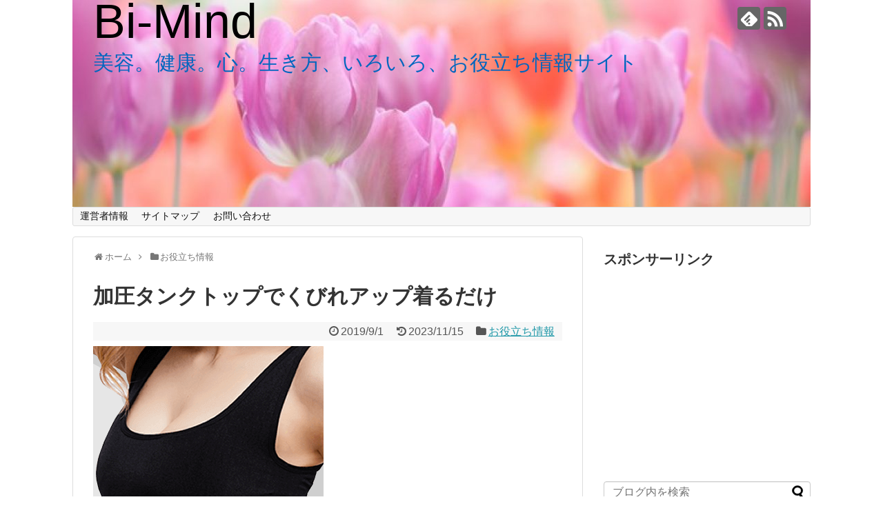

--- FILE ---
content_type: text/html; charset=UTF-8
request_url: https://www.bimind.net/%E5%8A%A0%E5%9C%A7%E3%82%BF%E3%83%B3%E3%82%AF%E3%83%88%E3%83%83%E3%83%97%E3%81%A7%E3%81%8F%E3%81%B3%E3%82%8C%E3%82%A2%E3%83%83%E3%83%97%E3%81%8F/
body_size: 17451
content:
<!DOCTYPE html>
<html lang="ja">
<head>

<!-- Global site tag (gtag.js) - Google Analytics -->
<script async src="https://www.googletagmanager.com/gtag/js?id=UA-131055288-1"></script>
<script>
  window.dataLayer = window.dataLayer || [];
  function gtag(){dataLayer.push(arguments);}
  gtag('js', new Date());

  gtag('config', 'UA-131055288-1');
</script>
	
	
<meta name="google-site-verification" content="ftrAwVpdeuEfkBnKx6n6M73scCV39dlOi_iKupPWXt8" />
	


	
	

	
	<meta charset="UTF-8">
  <meta name="viewport" content="width=1280, maximum-scale=1, user-scalable=yes">
<link rel="alternate" type="application/rss+xml" title="Bi-Mind RSS Feed" href="https://www.bimind.net/feed/" />
<link rel="pingback" href="https://www.bimind.net/xmlrpc.php" />
<meta name="description" content="夏こそは、と思いながらすでに秋！冬！と繰り返す毎年。色々と美味しい季節、、ジム、、、食事制限、、、わかっていても、出来ていない自分、、、インナー着るだけなら、出来る！！！そうそう、この方法が一番カンタン！お腹を引っ込..." />
<meta name="keywords" content="お役立ち情報" />
<!-- OGP -->
<meta property="og:type" content="article">
<meta property="og:description" content="夏こそは、と思いながらすでに秋！冬！と繰り返す毎年。色々と美味しい季節、、ジム、、、食事制限、、、わかっていても、出来ていない自分、、、インナー着るだけなら、出来る！！！そうそう、この方法が一番カンタン！お腹を引っ込...">
<meta property="og:title" content="加圧タンクトップでくびれアップ着るだけ">
<meta property="og:url" content="https://www.bimind.net/%e5%8a%a0%e5%9c%a7%e3%82%bf%e3%83%b3%e3%82%af%e3%83%88%e3%83%83%e3%83%97%e3%81%a7%e3%81%8f%e3%81%b3%e3%82%8c%e3%82%a2%e3%83%83%e3%83%97%e3%81%8f/">
<meta property="og:image" content="https://www.bimind.net/wp-content/uploads/2019/09/Screenshot_2019-09-01-加圧インナー「マッスルプレス-タンクトップ」｜MONOVO20.png">
<meta property="og:site_name" content="Bi-Mind">
<meta property="og:locale" content="ja_JP">
<!-- /OGP -->
<!-- Twitter Card -->
<meta name="twitter:card" content="summary">
<meta name="twitter:description" content="夏こそは、と思いながらすでに秋！冬！と繰り返す毎年。色々と美味しい季節、、ジム、、、食事制限、、、わかっていても、出来ていない自分、、、インナー着るだけなら、出来る！！！そうそう、この方法が一番カンタン！お腹を引っ込...">
<meta name="twitter:title" content="加圧タンクトップでくびれアップ着るだけ">
<meta name="twitter:url" content="https://www.bimind.net/%e5%8a%a0%e5%9c%a7%e3%82%bf%e3%83%b3%e3%82%af%e3%83%88%e3%83%83%e3%83%97%e3%81%a7%e3%81%8f%e3%81%b3%e3%82%8c%e3%82%a2%e3%83%83%e3%83%97%e3%81%8f/">
<meta name="twitter:image" content="https://www.bimind.net/wp-content/uploads/2019/09/Screenshot_2019-09-01-加圧インナー「マッスルプレス-タンクトップ」｜MONOVO20.png">
<meta name="twitter:domain" content="www.bimind.net">
<!-- /Twitter Card -->

<title>加圧タンクトップでくびれアップ着るだけ</title>
<link rel='dns-prefetch' href='//s.w.org' />
<link rel="alternate" type="application/rss+xml" title="Bi-Mind &raquo; フィード" href="https://www.bimind.net/feed/" />
<link rel="alternate" type="application/rss+xml" title="Bi-Mind &raquo; コメントフィード" href="https://www.bimind.net/comments/feed/" />
		<script type="text/javascript">
			window._wpemojiSettings = {"baseUrl":"https:\/\/s.w.org\/images\/core\/emoji\/11\/72x72\/","ext":".png","svgUrl":"https:\/\/s.w.org\/images\/core\/emoji\/11\/svg\/","svgExt":".svg","source":{"concatemoji":"https:\/\/www.bimind.net\/wp-includes\/js\/wp-emoji-release.min.js?ver=4.9.26"}};
			!function(e,a,t){var n,r,o,i=a.createElement("canvas"),p=i.getContext&&i.getContext("2d");function s(e,t){var a=String.fromCharCode;p.clearRect(0,0,i.width,i.height),p.fillText(a.apply(this,e),0,0);e=i.toDataURL();return p.clearRect(0,0,i.width,i.height),p.fillText(a.apply(this,t),0,0),e===i.toDataURL()}function c(e){var t=a.createElement("script");t.src=e,t.defer=t.type="text/javascript",a.getElementsByTagName("head")[0].appendChild(t)}for(o=Array("flag","emoji"),t.supports={everything:!0,everythingExceptFlag:!0},r=0;r<o.length;r++)t.supports[o[r]]=function(e){if(!p||!p.fillText)return!1;switch(p.textBaseline="top",p.font="600 32px Arial",e){case"flag":return s([55356,56826,55356,56819],[55356,56826,8203,55356,56819])?!1:!s([55356,57332,56128,56423,56128,56418,56128,56421,56128,56430,56128,56423,56128,56447],[55356,57332,8203,56128,56423,8203,56128,56418,8203,56128,56421,8203,56128,56430,8203,56128,56423,8203,56128,56447]);case"emoji":return!s([55358,56760,9792,65039],[55358,56760,8203,9792,65039])}return!1}(o[r]),t.supports.everything=t.supports.everything&&t.supports[o[r]],"flag"!==o[r]&&(t.supports.everythingExceptFlag=t.supports.everythingExceptFlag&&t.supports[o[r]]);t.supports.everythingExceptFlag=t.supports.everythingExceptFlag&&!t.supports.flag,t.DOMReady=!1,t.readyCallback=function(){t.DOMReady=!0},t.supports.everything||(n=function(){t.readyCallback()},a.addEventListener?(a.addEventListener("DOMContentLoaded",n,!1),e.addEventListener("load",n,!1)):(e.attachEvent("onload",n),a.attachEvent("onreadystatechange",function(){"complete"===a.readyState&&t.readyCallback()})),(n=t.source||{}).concatemoji?c(n.concatemoji):n.wpemoji&&n.twemoji&&(c(n.twemoji),c(n.wpemoji)))}(window,document,window._wpemojiSettings);
		</script>
		<style type="text/css">
img.wp-smiley,
img.emoji {
	display: inline !important;
	border: none !important;
	box-shadow: none !important;
	height: 1em !important;
	width: 1em !important;
	margin: 0 .07em !important;
	vertical-align: -0.1em !important;
	background: none !important;
	padding: 0 !important;
}
</style>
<link rel='stylesheet' id='simplicity-style-css'  href='https://www.bimind.net/wp-content/themes/simplicity2/style.css?ver=4.9.26&#038;fver=20181116012117' type='text/css' media='all' />
<link rel='stylesheet' id='responsive-style-css'  href='https://www.bimind.net/wp-content/themes/simplicity2/css/responsive-pc.css?ver=4.9.26&#038;fver=20180718073911' type='text/css' media='all' />
<link rel='stylesheet' id='font-awesome-style-css'  href='https://www.bimind.net/wp-content/themes/simplicity2/webfonts/css/font-awesome.min.css?ver=4.9.26&#038;fver=20180718073911' type='text/css' media='all' />
<link rel='stylesheet' id='icomoon-style-css'  href='https://www.bimind.net/wp-content/themes/simplicity2/webfonts/icomoon/style.css?ver=4.9.26&#038;fver=20180718073911' type='text/css' media='all' />
<link rel='stylesheet' id='extension-style-css'  href='https://www.bimind.net/wp-content/themes/simplicity2/css/extension.css?ver=4.9.26&#038;fver=20180718073911' type='text/css' media='all' />
<style id='extension-style-inline-css' type='text/css'>
#site-title a{color:#000}#site-description{color:#0166bf}#h-top{min-height:300px}@media screen and (max-width:639px){.article br{display:block}}#h-top{background-image:url(https://www.bimind.net/wp-content/uploads/2018/11/cropped-008ELLY18412_TP_V1-2.jpg)}
</style>
<link rel='stylesheet' id='print-style-css'  href='https://www.bimind.net/wp-content/themes/simplicity2/css/print.css?ver=4.9.26&#038;fver=20180718073911' type='text/css' media='print' />
<link rel='stylesheet' id='sns-twitter-type-style-css'  href='https://www.bimind.net/wp-content/themes/simplicity2/css/sns-twitter-type.css?ver=4.9.26&#038;fver=20180718073911' type='text/css' media='all' />
<link rel='stylesheet' id='contact-form-7-css'  href='https://www.bimind.net/wp-content/plugins/contact-form-7/includes/css/styles.css?ver=5.0.5&#038;fver=20181126123312' type='text/css' media='all' />
<link rel='stylesheet' id='toc-screen-css'  href='https://www.bimind.net/wp-content/plugins/table-of-contents-plus/screen.min.css?ver=1509&#038;fver=20180718072306' type='text/css' media='all' />
<script>if (document.location.protocol != "https:") {document.location = document.URL.replace(/^http:/i, "https:");}</script><script type='text/javascript' src='https://www.bimind.net/wp-includes/js/jquery/jquery.js?ver=1.12.4'></script>
<script type='text/javascript' src='https://www.bimind.net/wp-includes/js/jquery/jquery-migrate.min.js?ver=1.4.1'></script>
<link rel="canonical" href="https://www.bimind.net/%e5%8a%a0%e5%9c%a7%e3%82%bf%e3%83%b3%e3%82%af%e3%83%88%e3%83%83%e3%83%97%e3%81%a7%e3%81%8f%e3%81%b3%e3%82%8c%e3%82%a2%e3%83%83%e3%83%97%e3%81%8f/" />
<link rel='shortlink' href='https://www.bimind.net/?p=4200' />
<link rel="alternate" type="application/json+oembed" href="https://www.bimind.net/wp-json/oembed/1.0/embed?url=https%3A%2F%2Fwww.bimind.net%2F%25e5%258a%25a0%25e5%259c%25a7%25e3%2582%25bf%25e3%2583%25b3%25e3%2582%25af%25e3%2583%2588%25e3%2583%2583%25e3%2583%2597%25e3%2581%25a7%25e3%2581%258f%25e3%2581%25b3%25e3%2582%258c%25e3%2582%25a2%25e3%2583%2583%25e3%2583%2597%25e3%2581%258f%2F" />
<link rel="alternate" type="text/xml+oembed" href="https://www.bimind.net/wp-json/oembed/1.0/embed?url=https%3A%2F%2Fwww.bimind.net%2F%25e5%258a%25a0%25e5%259c%25a7%25e3%2582%25bf%25e3%2583%25b3%25e3%2582%25af%25e3%2583%2588%25e3%2583%2583%25e3%2583%2597%25e3%2581%25a7%25e3%2581%258f%25e3%2581%25b3%25e3%2582%258c%25e3%2582%25a2%25e3%2583%2583%25e3%2583%2597%25e3%2581%258f%2F&#038;format=xml" />
<meta name="generator" content="Site Kit by Google 1.1.4" /><link rel="shortcut icon" type="image/x-icon" href="https://www.bimind.net/wp-content/uploads/2018/12/yjimage.jpg" />
<style type="text/css">.broken_link, a.broken_link {
	text-decoration: line-through;
}</style></head>
  <body data-rsssl=1 class="post-template-default single single-post postid-4200 single-format-standard categoryid-5" itemscope itemtype="http://schema.org/WebPage">
    <div id="container">

      <!-- header -->
      <header itemscope itemtype="http://schema.org/WPHeader">
        <div id="header" class="clearfix">
          <div id="header-in">

                        <div id="h-top">
              <!-- モバイルメニュー表示用のボタン -->
<div id="mobile-menu">
  <a id="mobile-menu-toggle" href="#"><span class="fa fa-bars fa-2x"></span></a>
</div>

              <div class="alignleft top-title-catchphrase">
                <!-- サイトのタイトル -->
<p id="site-title" itemscope itemtype="http://schema.org/Organization">
  <a href="https://www.bimind.net/">Bi-Mind</a></p>
<!-- サイトの概要 -->
<p id="site-description">
  美容。健康。心。生き方、いろいろ、お役立ち情報サイト</p>
              </div>

              <div class="alignright top-sns-follows">
                                <!-- SNSページ -->
<div class="sns-pages">
<p class="sns-follow-msg">フォローする</p>
<ul class="snsp">
<li class="feedly-page"><a href="//feedly.com/i/subscription/feed/https://www.bimind.net/feed/" target="blank" title="feedlyで更新情報を購読" rel="nofollow"><span class="icon-feedly-logo"></span></a></li><li class="rss-page"><a href="https://www.bimind.net/feed/" target="_blank" title="RSSで更新情報をフォロー" rel="nofollow"><span class="icon-rss-logo"></span></a></li>  </ul>
</div>
                              </div>

            </div><!-- /#h-top -->
          </div><!-- /#header-in -->
        </div><!-- /#header -->
      </header>

      <!-- Navigation -->
<nav itemscope itemtype="http://schema.org/SiteNavigationElement">
  <div id="navi">
      	<div id="navi-in">
      <div class="menu"><ul>
<li class="page_item page-item-1364"><a href="https://www.bimind.net/%e9%81%8b%e5%96%b6%e8%80%85%e6%83%85%e5%a0%b1/">運営者情報</a></li>
<li class="page_item page-item-800"><a href="https://www.bimind.net/%e3%82%b5%e3%82%a4%e3%83%88%e3%83%9e%e3%83%83%e3%83%97/">サイトマップ</a></li>
<li class="page_item page-item-95"><a href="https://www.bimind.net/%e3%81%8a%e5%95%8f%e5%90%88%e3%81%9b/">お問い合わせ</a></li>
</ul></div>
    </div><!-- /#navi-in -->
  </div><!-- /#navi -->
</nav>
<!-- /Navigation -->
      <!-- 本体部分 -->
      <div id="body">
        <div id="body-in" class="cf">

          
          <!-- main -->
          <main itemscope itemprop="mainContentOfPage">
            <div id="main" itemscope itemtype="http://schema.org/Blog">
  
  <div id="breadcrumb" class="breadcrumb-category"><div itemtype="http://data-vocabulary.org/Breadcrumb" itemscope="" class="breadcrumb-home"><span class="fa fa-home fa-fw"></span><a href="https://www.bimind.net" itemprop="url"><span itemprop="title">ホーム</span></a><span class="sp"><span class="fa fa-angle-right"></span></span></div><div itemtype="http://data-vocabulary.org/Breadcrumb" itemscope=""><span class="fa fa-folder fa-fw"></span><a href="https://www.bimind.net/category/%e3%81%8a%e5%bd%b9%e7%ab%8b%e3%81%a1%e6%83%85%e5%a0%b1/" itemprop="url"><span itemprop="title">お役立ち情報</span></a></div></div><!-- /#breadcrumb -->  <div id="post-4200" class="post-4200 post type-post status-publish format-standard has-post-thumbnail hentry category-5">
  <article class="article">
  
  
  <header>
    <h1 class="entry-title">加圧タンクトップでくびれアップ着るだけ</h1>
    <p class="post-meta">
                <span class="post-date"><span class="fa fa-clock-o fa-fw"></span><span class="entry-date date published">2019/9/1</span></span>
              <span class="post-update"><span class="fa fa-history fa-fw"></span><time class="entry-date date updated" datetime="2023-11-15T11:12:51+00:00">2023/11/15</time></span>
    
      <span class="category"><span class="fa fa-folder fa-fw"></span><a href="https://www.bimind.net/category/%e3%81%8a%e5%bd%b9%e7%ab%8b%e3%81%a1%e6%83%85%e5%a0%b1/" rel="category tag">お役立ち情報</a></span>

      
      
      
      
      
    </p>

    
    
    
      </header>

  <figure class="eye-catch">
    <img width="334" height="515" src="https://www.bimind.net/wp-content/uploads/2019/09/Screenshot_2019-09-01-加圧インナー「マッスルプレス-タンクトップ」｜MONOVO20.png" class="attachment-post-thumbnail size-post-thumbnail wp-post-image" alt="" srcset="https://www.bimind.net/wp-content/uploads/2019/09/Screenshot_2019-09-01-加圧インナー「マッスルプレス-タンクトップ」｜MONOVO20.png 334w, https://www.bimind.net/wp-content/uploads/2019/09/Screenshot_2019-09-01-加圧インナー「マッスルプレス-タンクトップ」｜MONOVO20-195x300.png 195w, https://www.bimind.net/wp-content/uploads/2019/09/Screenshot_2019-09-01-加圧インナー「マッスルプレス-タンクトップ」｜MONOVO20-320x493.png 320w" sizes="(max-width: 334px) 100vw, 334px" /></figure>

  <div id="the-content" class="entry-content">
  <p>夏こそは、と思いながら<br />
すでに<br />
秋！冬！<br />
と繰り返す毎年。</p>
<p>&ensp;</p>
<p>色々と美味しい季節、、<br />
ジム、、、<br />
食事制限、、、<br />
わかっていても、出来ていない自分、、、</p>
<p>&ensp;</p>
<p><img src="https://www13.a8.net/0.gif?a8mat=3591N8+EYTC0Q+2UOE+3H6682" alt="" width="1" height="1" /></p>
<p>インナー着るだけなら、出来る！！！<br />
そうそう、この方法が一番カンタン！</p>
<p>&ensp;</p>
<p>お腹を引っ込めてるのは、<br />
疲れちゃうから<br />
インナー着れば<br />
お腹周りがスマートに見える。</p>
<p>&ensp;</p>
<p>最高です。</p>
<p><img src="https://www16.a8.net/0.gif?a8mat=3591N8+EYTC0Q+2UOE+3H1GGY" alt="" width="1" height="1" /></p>
<p>スカートもパンツも<br />
ウエストがキュッと締まって見えるから<br />
なんか自信が付く。</p>
<p>&ensp;</p>
<p>歩き方が変わりそう。</p>
<p>&ensp;</p>
<p>コッソリと<br />
インナーを着て<br />
「痩せた？」なんて言われるかもです。<img src="https://www11.a8.net/0.gif?a8mat=3591N8+EYTC0Q+2UOE+3H5YIA" alt="" width="1" height="1" /></p>
<p>&ensp;</p>
<p>&ensp;</p>
<p><img class="alignnone size-full wp-image-4201" src="https://www.bimind.net/wp-content/uploads/2019/09/Screenshot_2019-09-01-加圧インナー「マッスルプレス-タンクトップ」｜MONOVO.png" alt="" width="472" height="467" srcset="https://www.bimind.net/wp-content/uploads/2019/09/Screenshot_2019-09-01-加圧インナー「マッスルプレス-タンクトップ」｜MONOVO.png 472w, https://www.bimind.net/wp-content/uploads/2019/09/Screenshot_2019-09-01-加圧インナー「マッスルプレス-タンクトップ」｜MONOVO-300x297.png 300w, https://www.bimind.net/wp-content/uploads/2019/09/Screenshot_2019-09-01-加圧インナー「マッスルプレス-タンクトップ」｜MONOVO-100x100.png 100w, https://www.bimind.net/wp-content/uploads/2019/09/Screenshot_2019-09-01-加圧インナー「マッスルプレス-タンクトップ」｜MONOVO-320x317.png 320w" sizes="(max-width: 472px) 100vw, 472px" /></p>
<p>&ensp;</p>
<p><img class="alignnone size-full wp-image-4202" src="https://www.bimind.net/wp-content/uploads/2019/09/Screenshot_2019-09-01-加圧インナー「マッスルプレス-タンクトップ」｜MONOVO1.png" alt="" width="482" height="531" srcset="https://www.bimind.net/wp-content/uploads/2019/09/Screenshot_2019-09-01-加圧インナー「マッスルプレス-タンクトップ」｜MONOVO1.png 482w, https://www.bimind.net/wp-content/uploads/2019/09/Screenshot_2019-09-01-加圧インナー「マッスルプレス-タンクトップ」｜MONOVO1-272x300.png 272w, https://www.bimind.net/wp-content/uploads/2019/09/Screenshot_2019-09-01-加圧インナー「マッスルプレス-タンクトップ」｜MONOVO1-320x353.png 320w" sizes="(max-width: 482px) 100vw, 482px" /></p>
<p>&ensp;</p>
<p><img class="alignnone size-full wp-image-4203" src="https://www.bimind.net/wp-content/uploads/2019/09/Screenshot_2019-09-01-加圧インナー「マッスルプレス-タンクトップ」｜MONOVO2.png" alt="" width="1011" height="374" srcset="https://www.bimind.net/wp-content/uploads/2019/09/Screenshot_2019-09-01-加圧インナー「マッスルプレス-タンクトップ」｜MONOVO2.png 1011w, https://www.bimind.net/wp-content/uploads/2019/09/Screenshot_2019-09-01-加圧インナー「マッスルプレス-タンクトップ」｜MONOVO2-300x111.png 300w, https://www.bimind.net/wp-content/uploads/2019/09/Screenshot_2019-09-01-加圧インナー「マッスルプレス-タンクトップ」｜MONOVO2-768x284.png 768w, https://www.bimind.net/wp-content/uploads/2019/09/Screenshot_2019-09-01-加圧インナー「マッスルプレス-タンクトップ」｜MONOVO2-320x118.png 320w" sizes="(max-width: 1011px) 100vw, 1011px" /></p>
<p>&ensp;</p>
<p>&ensp;</p>
<p>&ensp;</p>
<p>&ensp;</p>
<p>&ensp;</p>
<p><img class="alignnone size-full wp-image-4207" src="https://www.bimind.net/wp-content/uploads/2019/09/Screenshot_2019-09-01-加圧インナー「マッスルプレス-タンクトップ」｜MONOVO6.png" alt="" width="763" height="234" srcset="https://www.bimind.net/wp-content/uploads/2019/09/Screenshot_2019-09-01-加圧インナー「マッスルプレス-タンクトップ」｜MONOVO6.png 763w, https://www.bimind.net/wp-content/uploads/2019/09/Screenshot_2019-09-01-加圧インナー「マッスルプレス-タンクトップ」｜MONOVO6-300x92.png 300w, https://www.bimind.net/wp-content/uploads/2019/09/Screenshot_2019-09-01-加圧インナー「マッスルプレス-タンクトップ」｜MONOVO6-320x98.png 320w" sizes="(max-width: 763px) 100vw, 763px" /></p>
<p>&ensp;</p>
<p><img class="alignnone size-full wp-image-4208" src="https://www.bimind.net/wp-content/uploads/2019/09/Screenshot_2019-09-01-加圧インナー「マッスルプレス-タンクトップ」｜MONOVO7.png" alt="" width="955" height="541" srcset="https://www.bimind.net/wp-content/uploads/2019/09/Screenshot_2019-09-01-加圧インナー「マッスルプレス-タンクトップ」｜MONOVO7.png 955w, https://www.bimind.net/wp-content/uploads/2019/09/Screenshot_2019-09-01-加圧インナー「マッスルプレス-タンクトップ」｜MONOVO7-300x170.png 300w, https://www.bimind.net/wp-content/uploads/2019/09/Screenshot_2019-09-01-加圧インナー「マッスルプレス-タンクトップ」｜MONOVO7-768x435.png 768w, https://www.bimind.net/wp-content/uploads/2019/09/Screenshot_2019-09-01-加圧インナー「マッスルプレス-タンクトップ」｜MONOVO7-320x181.png 320w" sizes="(max-width: 955px) 100vw, 955px" /></p>
<p>&ensp;</p>
<p>&ensp;</p>
<p>&ensp;</p>
<p><img src="https://www11.a8.net/0.gif?a8mat=3591N8+EYTC0Q+2UOE+3H18R6" alt="" width="1" height="1" /></p>
<p><img class="alignnone size-full wp-image-4209" src="https://www.bimind.net/wp-content/uploads/2019/09/Screenshot_2019-09-01-加圧インナー「マッスルプレス-タンクトップ」｜MONOVO8.png" alt="" width="830" height="488" srcset="https://www.bimind.net/wp-content/uploads/2019/09/Screenshot_2019-09-01-加圧インナー「マッスルプレス-タンクトップ」｜MONOVO8.png 830w, https://www.bimind.net/wp-content/uploads/2019/09/Screenshot_2019-09-01-加圧インナー「マッスルプレス-タンクトップ」｜MONOVO8-300x176.png 300w, https://www.bimind.net/wp-content/uploads/2019/09/Screenshot_2019-09-01-加圧インナー「マッスルプレス-タンクトップ」｜MONOVO8-768x452.png 768w, https://www.bimind.net/wp-content/uploads/2019/09/Screenshot_2019-09-01-加圧インナー「マッスルプレス-タンクトップ」｜MONOVO8-320x188.png 320w" sizes="(max-width: 830px) 100vw, 830px" /></p>
<p>&ensp;</p>
<p><img class="alignnone size-full wp-image-4210" src="https://www.bimind.net/wp-content/uploads/2019/09/Screenshot_2019-09-01-加圧インナー「マッスルプレス-タンクトップ」｜MONOVO9.png" alt="" width="807" height="570" srcset="https://www.bimind.net/wp-content/uploads/2019/09/Screenshot_2019-09-01-加圧インナー「マッスルプレス-タンクトップ」｜MONOVO9.png 807w, https://www.bimind.net/wp-content/uploads/2019/09/Screenshot_2019-09-01-加圧インナー「マッスルプレス-タンクトップ」｜MONOVO9-300x212.png 300w, https://www.bimind.net/wp-content/uploads/2019/09/Screenshot_2019-09-01-加圧インナー「マッスルプレス-タンクトップ」｜MONOVO9-768x542.png 768w, https://www.bimind.net/wp-content/uploads/2019/09/Screenshot_2019-09-01-加圧インナー「マッスルプレス-タンクトップ」｜MONOVO9-320x226.png 320w" sizes="(max-width: 807px) 100vw, 807px" /></p>
<p>&ensp;</p>
<p><img class="alignnone size-full wp-image-4211" src="https://www.bimind.net/wp-content/uploads/2019/09/Screenshot_2019-09-01-加圧インナー「マッスルプレス-タンクトップ」｜MONOVO10.png" alt="" width="792" height="527" srcset="https://www.bimind.net/wp-content/uploads/2019/09/Screenshot_2019-09-01-加圧インナー「マッスルプレス-タンクトップ」｜MONOVO10.png 792w, https://www.bimind.net/wp-content/uploads/2019/09/Screenshot_2019-09-01-加圧インナー「マッスルプレス-タンクトップ」｜MONOVO10-300x200.png 300w, https://www.bimind.net/wp-content/uploads/2019/09/Screenshot_2019-09-01-加圧インナー「マッスルプレス-タンクトップ」｜MONOVO10-768x511.png 768w, https://www.bimind.net/wp-content/uploads/2019/09/Screenshot_2019-09-01-加圧インナー「マッスルプレス-タンクトップ」｜MONOVO10-320x213.png 320w" sizes="(max-width: 792px) 100vw, 792px" /></p>
<p>&ensp;</p>
<p><img class="alignnone size-full wp-image-4212" src="https://www.bimind.net/wp-content/uploads/2019/09/Screenshot_2019-09-01-加圧インナー「マッスルプレス-タンクトップ」｜MONOVO11.png" alt="" width="812" height="1047" srcset="https://www.bimind.net/wp-content/uploads/2019/09/Screenshot_2019-09-01-加圧インナー「マッスルプレス-タンクトップ」｜MONOVO11.png 812w, https://www.bimind.net/wp-content/uploads/2019/09/Screenshot_2019-09-01-加圧インナー「マッスルプレス-タンクトップ」｜MONOVO11-233x300.png 233w, https://www.bimind.net/wp-content/uploads/2019/09/Screenshot_2019-09-01-加圧インナー「マッスルプレス-タンクトップ」｜MONOVO11-768x990.png 768w, https://www.bimind.net/wp-content/uploads/2019/09/Screenshot_2019-09-01-加圧インナー「マッスルプレス-タンクトップ」｜MONOVO11-794x1024.png 794w, https://www.bimind.net/wp-content/uploads/2019/09/Screenshot_2019-09-01-加圧インナー「マッスルプレス-タンクトップ」｜MONOVO11-320x413.png 320w" sizes="(max-width: 812px) 100vw, 812px" /></p>
<p>&ensp;</p>
<p><img class="alignnone size-full wp-image-4213" src="https://www.bimind.net/wp-content/uploads/2019/09/Screenshot_2019-09-01-加圧インナー「マッスルプレス-タンクトップ」｜MONOVO12.png" alt="" width="865" height="329" srcset="https://www.bimind.net/wp-content/uploads/2019/09/Screenshot_2019-09-01-加圧インナー「マッスルプレス-タンクトップ」｜MONOVO12.png 865w, https://www.bimind.net/wp-content/uploads/2019/09/Screenshot_2019-09-01-加圧インナー「マッスルプレス-タンクトップ」｜MONOVO12-300x114.png 300w, https://www.bimind.net/wp-content/uploads/2019/09/Screenshot_2019-09-01-加圧インナー「マッスルプレス-タンクトップ」｜MONOVO12-768x292.png 768w, https://www.bimind.net/wp-content/uploads/2019/09/Screenshot_2019-09-01-加圧インナー「マッスルプレス-タンクトップ」｜MONOVO12-320x122.png 320w" sizes="(max-width: 865px) 100vw, 865px" /></p>
<p>&ensp;</p>
<p><img class="alignnone size-full wp-image-4214" src="https://www.bimind.net/wp-content/uploads/2019/09/Screenshot_2019-09-01-加圧インナー「マッスルプレス-タンクトップ」｜MONOVO13.png" alt="" width="425" height="528" srcset="https://www.bimind.net/wp-content/uploads/2019/09/Screenshot_2019-09-01-加圧インナー「マッスルプレス-タンクトップ」｜MONOVO13.png 425w, https://www.bimind.net/wp-content/uploads/2019/09/Screenshot_2019-09-01-加圧インナー「マッスルプレス-タンクトップ」｜MONOVO13-241x300.png 241w, https://www.bimind.net/wp-content/uploads/2019/09/Screenshot_2019-09-01-加圧インナー「マッスルプレス-タンクトップ」｜MONOVO13-320x398.png 320w" sizes="(max-width: 425px) 100vw, 425px" /></p>
<p>&ensp;</p>
<p>&ensp;</p>
<p>サプリメントも充実していますよ</p>
<p>&ensp;</p>
<p>&ensp;</p>
<p><img class="alignnone size-full wp-image-4215" src="https://www.bimind.net/wp-content/uploads/2019/09/Screenshot_2019-09-01-加圧インナー「マッスルプレス-タンクトップ」｜MONOVO14.png" alt="" width="779" height="576" srcset="https://www.bimind.net/wp-content/uploads/2019/09/Screenshot_2019-09-01-加圧インナー「マッスルプレス-タンクトップ」｜MONOVO14.png 779w, https://www.bimind.net/wp-content/uploads/2019/09/Screenshot_2019-09-01-加圧インナー「マッスルプレス-タンクトップ」｜MONOVO14-300x222.png 300w, https://www.bimind.net/wp-content/uploads/2019/09/Screenshot_2019-09-01-加圧インナー「マッスルプレス-タンクトップ」｜MONOVO14-768x568.png 768w, https://www.bimind.net/wp-content/uploads/2019/09/Screenshot_2019-09-01-加圧インナー「マッスルプレス-タンクトップ」｜MONOVO14-320x237.png 320w" sizes="(max-width: 779px) 100vw, 779px" /></p>
<p>&ensp;</p>
<p><img class="alignnone size-full wp-image-4216" src="https://www.bimind.net/wp-content/uploads/2019/09/Screenshot_2019-09-01-加圧インナー「マッスルプレス-タンクトップ」｜MONOVO15.png" alt="" width="822" height="297" srcset="https://www.bimind.net/wp-content/uploads/2019/09/Screenshot_2019-09-01-加圧インナー「マッスルプレス-タンクトップ」｜MONOVO15.png 822w, https://www.bimind.net/wp-content/uploads/2019/09/Screenshot_2019-09-01-加圧インナー「マッスルプレス-タンクトップ」｜MONOVO15-300x108.png 300w, https://www.bimind.net/wp-content/uploads/2019/09/Screenshot_2019-09-01-加圧インナー「マッスルプレス-タンクトップ」｜MONOVO15-768x277.png 768w, https://www.bimind.net/wp-content/uploads/2019/09/Screenshot_2019-09-01-加圧インナー「マッスルプレス-タンクトップ」｜MONOVO15-320x116.png 320w" sizes="(max-width: 822px) 100vw, 822px" /></p>
<p>&ensp;</p>
<p><img class="alignnone size-full wp-image-4217" src="https://www.bimind.net/wp-content/uploads/2019/09/Screenshot_2019-09-01-加圧インナー「マッスルプレス-タンクトップ」｜MONOVO16.png" alt="" width="827" height="304" srcset="https://www.bimind.net/wp-content/uploads/2019/09/Screenshot_2019-09-01-加圧インナー「マッスルプレス-タンクトップ」｜MONOVO16.png 827w, https://www.bimind.net/wp-content/uploads/2019/09/Screenshot_2019-09-01-加圧インナー「マッスルプレス-タンクトップ」｜MONOVO16-300x110.png 300w, https://www.bimind.net/wp-content/uploads/2019/09/Screenshot_2019-09-01-加圧インナー「マッスルプレス-タンクトップ」｜MONOVO16-768x282.png 768w, https://www.bimind.net/wp-content/uploads/2019/09/Screenshot_2019-09-01-加圧インナー「マッスルプレス-タンクトップ」｜MONOVO16-320x118.png 320w" sizes="(max-width: 827px) 100vw, 827px" /></p>
<p>&ensp;</p>
<p><img class="alignnone size-full wp-image-4218" src="https://www.bimind.net/wp-content/uploads/2019/09/Screenshot_2019-09-01-加圧インナー「マッスルプレス-タンクトップ」｜MONOVO17.png" alt="" width="812" height="327" srcset="https://www.bimind.net/wp-content/uploads/2019/09/Screenshot_2019-09-01-加圧インナー「マッスルプレス-タンクトップ」｜MONOVO17.png 812w, https://www.bimind.net/wp-content/uploads/2019/09/Screenshot_2019-09-01-加圧インナー「マッスルプレス-タンクトップ」｜MONOVO17-300x121.png 300w, https://www.bimind.net/wp-content/uploads/2019/09/Screenshot_2019-09-01-加圧インナー「マッスルプレス-タンクトップ」｜MONOVO17-768x309.png 768w, https://www.bimind.net/wp-content/uploads/2019/09/Screenshot_2019-09-01-加圧インナー「マッスルプレス-タンクトップ」｜MONOVO17-320x129.png 320w" sizes="(max-width: 812px) 100vw, 812px" /></p>
<p>&ensp;</p>
<p><img src="https://www14.a8.net/0.gif?a8mat=3591N8+EYTC0Q+2UOE+3H1VWH" alt="" width="1" height="1" /></p>
<p>&ensp;</p>
<p>&ensp;</p>
<p><span style="font-size: 24px;"><strong>まとめ</strong></span></p>
<p>&ensp;</p>
<p>&ensp;</p>
<p>誰でも簡単に<br />
あんまりお金をかけないで<br />
無理にあんまり頑張らないで<br />
でも、スマートになりたい。</p>
<p>着るだけが一番カンタン、出来そう、出来る。<br />
こっそりと、細身になれそうですね。</p>
<p>&ensp;</p>
<p>PR　　楽天から購入どうぞ　　PR<br />
<a href="https://item.rakuten.co.jp/ntc0120/id16-s-1031-3-ntc/?iasid=07rpp_10095___e3-lmvf9jv7-78-dd1dea03-3760-446c-a7e9-7ecbfcb0cdd1">https://item.rakuten.co.jp/ntc0120/id16-s-1031-3-ntc/?iasid=07rpp_10095___e3-lmvf9jv7-78-dd1dea03-3760-446c-a7e9-7ecbfcb0cdd1</a><br />
<img src="https://www12.a8.net/0.gif?a8mat=3591N8+EYTC0Q+2UOE+3H4GHT" alt="" width="1" height="1" /></p>
  </div>

  <footer>
    <!-- ページリンク -->
    
      <!-- 文章下広告 -->
                     <div class="ad-article-bottom ad-space">
          <div class="ad-label">スポンサーリンク</div>
          <div class="ad-left ad-pc adsense-336"><div class="widget-ad">スポンサーリンク　</div><div class="textwidget custom-html-widget"><script async src="//pagead2.googlesyndication.com/pagead/js/adsbygoogle.js"></script>
<!-- bi-mind　フッター -->
<ins class="adsbygoogle"
     style="display:inline-block;width:336px;height:280px"
     data-ad-client="ca-pub-7585838625768441"
     data-ad-slot="4241328302"></ins>
<script>
(adsbygoogle = window.adsbygoogle || []).push({});
</script></div></div>
          <div class="ad-right ad-pc adsense-336"><div class="widget-ad">スポンサーリンク　</div><div class="textwidget custom-html-widget"><script async src="//pagead2.googlesyndication.com/pagead/js/adsbygoogle.js"></script>
<!-- bi-mind　フッター -->
<ins class="adsbygoogle"
     style="display:inline-block;width:336px;height:280px"
     data-ad-client="ca-pub-7585838625768441"
     data-ad-slot="4241328302"></ins>
<script>
(adsbygoogle = window.adsbygoogle || []).push({});
</script></div></div>
          <div class="clear"></div>
        </div>
            

    
    <div id="sns-group" class="sns-group sns-group-bottom">
    <div class="sns-buttons sns-buttons-pc">
    <p class="sns-share-msg">シェアする</p>
    <ul class="snsb clearfix">
    <li class="balloon-btn twitter-balloon-btn twitter-balloon-btn-defalt">
  <div class="balloon-btn-set">
    <div class="arrow-box">
      <a href="//twitter.com/search?q=https%3A%2F%2Fwww.bimind.net%2F%25e5%258a%25a0%25e5%259c%25a7%25e3%2582%25bf%25e3%2583%25b3%25e3%2582%25af%25e3%2583%2588%25e3%2583%2583%25e3%2583%2597%25e3%2581%25a7%25e3%2581%258f%25e3%2581%25b3%25e3%2582%258c%25e3%2582%25a2%25e3%2583%2583%25e3%2583%2597%25e3%2581%258f%2F" target="blank" class="arrow-box-link twitter-arrow-box-link" rel="nofollow">
        <span class="social-count twitter-count"><span class="fa fa-comments"></span></span>
      </a>
    </div>
    <a href="https://twitter.com/intent/tweet?text=%E5%8A%A0%E5%9C%A7%E3%82%BF%E3%83%B3%E3%82%AF%E3%83%88%E3%83%83%E3%83%97%E3%81%A7%E3%81%8F%E3%81%B3%E3%82%8C%E3%82%A2%E3%83%83%E3%83%97%E7%9D%80%E3%82%8B%E3%81%A0%E3%81%91&amp;url=https%3A%2F%2Fwww.bimind.net%2F%25e5%258a%25a0%25e5%259c%25a7%25e3%2582%25bf%25e3%2583%25b3%25e3%2582%25af%25e3%2583%2588%25e3%2583%2583%25e3%2583%2597%25e3%2581%25a7%25e3%2581%258f%25e3%2581%25b3%25e3%2582%258c%25e3%2582%25a2%25e3%2583%2583%25e3%2583%2597%25e3%2581%258f%2F" target="blank" class="balloon-btn-link twitter-balloon-btn-link twitter-balloon-btn-link-default" rel="nofollow">
      <span class="fa fa-twitter"></span>
              <span class="tweet-label">ツイート</span>
          </a>
  </div>
</li>
        <li class="facebook-btn"><div class="fb-like" data-href="https://www.bimind.net/%e5%8a%a0%e5%9c%a7%e3%82%bf%e3%83%b3%e3%82%af%e3%83%88%e3%83%83%e3%83%97%e3%81%a7%e3%81%8f%e3%81%b3%e3%82%8c%e3%82%a2%e3%83%83%e3%83%97%e3%81%8f/" data-layout="box_count" data-action="like" data-show-faces="false" data-share="true"></div></li>
            <li class="google-plus-btn"><script type="text/javascript" src="//apis.google.com/js/plusone.js"></script>
      <div class="g-plusone" data-size="tall" data-href="https://www.bimind.net/%e5%8a%a0%e5%9c%a7%e3%82%bf%e3%83%b3%e3%82%af%e3%83%88%e3%83%83%e3%83%97%e3%81%a7%e3%81%8f%e3%81%b3%e3%82%8c%e3%82%a2%e3%83%83%e3%83%97%e3%81%8f/"></div>
    </li>
            <li class="hatena-btn"> <a href="//b.hatena.ne.jp/entry/https://www.bimind.net/%e5%8a%a0%e5%9c%a7%e3%82%bf%e3%83%b3%e3%82%af%e3%83%88%e3%83%83%e3%83%97%e3%81%a7%e3%81%8f%e3%81%b3%e3%82%8c%e3%82%a2%e3%83%83%e3%83%97%e3%81%8f/" class="hatena-bookmark-button" data-hatena-bookmark-title="加圧タンクトップでくびれアップ着るだけ｜Bi-Mind" data-hatena-bookmark-layout="vertical-large"><img src="//b.st-hatena.com/images/entry-button/button-only.gif" alt="このエントリーをはてなブックマークに追加" style="border: none;" /></a><script type="text/javascript" src="//b.st-hatena.com/js/bookmark_button.js" async="async"></script>
    </li>
            <li class="pocket-btn"><a data-pocket-label="pocket" data-pocket-count="vertical" class="pocket-btn" data-lang="en"></a>
<script type="text/javascript">!function(d,i){if(!d.getElementById(i)){var j=d.createElement("script");j.id=i;j.src="//widgets.getpocket.com/v1/j/btn.js?v=1";var w=d.getElementById(i);d.body.appendChild(j);}}(document,"pocket-btn-js");</script>
    </li>
            <li class="line-btn">
      <a href="//timeline.line.me/social-plugin/share?url=https%3A%2F%2Fwww.bimind.net%2F%25e5%258a%25a0%25e5%259c%25a7%25e3%2582%25bf%25e3%2583%25b3%25e3%2582%25af%25e3%2583%2588%25e3%2583%2583%25e3%2583%2597%25e3%2581%25a7%25e3%2581%258f%25e3%2581%25b3%25e3%2582%258c%25e3%2582%25a2%25e3%2583%2583%25e3%2583%2597%25e3%2581%258f%2F" target="blank" class="line-btn-link" rel="nofollow">
          <img src="https://www.bimind.net/wp-content/themes/simplicity2/images/line-btn.png" alt="" class="line-btn-img"><img src="https://www.bimind.net/wp-content/themes/simplicity2/images/line-btn-mini.png" alt="" class="line-btn-img-mini">
        </a>
    </li>
                      </ul>
</div>

    <!-- SNSページ -->
<div class="sns-pages">
<p class="sns-follow-msg">フォローする</p>
<ul class="snsp">
<li class="feedly-page"><a href="//feedly.com/i/subscription/feed/https://www.bimind.net/feed/" target="blank" title="feedlyで更新情報を購読" rel="nofollow"><span class="icon-feedly-logo"></span></a></li><li class="rss-page"><a href="https://www.bimind.net/feed/" target="_blank" title="RSSで更新情報をフォロー" rel="nofollow"><span class="icon-rss-logo"></span></a></li>  </ul>
</div>
    </div>

    
    <p class="footer-post-meta">

            <span class="post-tag"></span>
      
      
      
          </p>
  </footer>
  </article><!-- .article -->
  </div><!-- .post -->

      <div id="under-entry-body">

            <aside id="related-entries">
        <h2>関連記事</h2>
                <article class="related-entry cf">
  <div class="related-entry-thumb">
    <a href="https://www.bimind.net/%e3%83%9f%e3%83%a5%e3%82%bc%e9%99%a4%e6%af%9b%e3%82%af%e3%83%aa%e3%83%bc%e3%83%a0%e3%81%a7%e3%83%84%e3%83%ab%e3%82%b9%e3%83%99%e8%82%8c%e3%81%ab%ef%bc%81%e3%81%8a%e5%ae%b6%e3%81%a7%e3%83%a0/" title="ミュゼ除毛クリームでツルスベ肌に！お家でムダ毛ケア">
        <img width="100" height="100" src="https://www.bimind.net/wp-content/uploads/2019/03/Screenshot_2019-03-28-ミュゼコスメ-musee_cosme-com115-100x100.png" class="related-entry-thumb-image wp-post-image" alt="" srcset="https://www.bimind.net/wp-content/uploads/2019/03/Screenshot_2019-03-28-ミュゼコスメ-musee_cosme-com115-100x100.png 100w, https://www.bimind.net/wp-content/uploads/2019/03/Screenshot_2019-03-28-ミュゼコスメ-musee_cosme-com115-150x150.png 150w" sizes="(max-width: 100px) 100vw, 100px" />        </a>
  </div><!-- /.related-entry-thumb -->

  <div class="related-entry-content">
    <header>
      <h3 class="related-entry-title">
        <a href="https://www.bimind.net/%e3%83%9f%e3%83%a5%e3%82%bc%e9%99%a4%e6%af%9b%e3%82%af%e3%83%aa%e3%83%bc%e3%83%a0%e3%81%a7%e3%83%84%e3%83%ab%e3%82%b9%e3%83%99%e8%82%8c%e3%81%ab%ef%bc%81%e3%81%8a%e5%ae%b6%e3%81%a7%e3%83%a0/" class="related-entry-title-link" title="ミュゼ除毛クリームでツルスベ肌に！お家でムダ毛ケア">
        ミュゼ除毛クリームでツルスベ肌に！お家でムダ毛ケア        </a></h3>
    </header>
    <p class="related-entry-snippet">
   あのミュゼプラチナム脱毛サロンが
本格的ホームケア品、除毛クリーム開発！



気になりますね、どんなものでしょう。

PR...</p>

        <footer>
      <p class="related-entry-read"><a href="https://www.bimind.net/%e3%83%9f%e3%83%a5%e3%82%bc%e9%99%a4%e6%af%9b%e3%82%af%e3%83%aa%e3%83%bc%e3%83%a0%e3%81%a7%e3%83%84%e3%83%ab%e3%82%b9%e3%83%99%e8%82%8c%e3%81%ab%ef%bc%81%e3%81%8a%e5%ae%b6%e3%81%a7%e3%83%a0/">記事を読む</a></p>
    </footer>
    
  </div><!-- /.related-entry-content -->
</article><!-- /.elated-entry -->      <article class="related-entry cf">
  <div class="related-entry-thumb">
    <a href="https://www.bimind.net/%e3%83%99%e3%83%ab%e3%83%bc%e3%83%8a%e3%82%b0%e3%83%ab%e3%83%a1%e5%ae%85%e9%85%8d%e3%81%8a%e3%81%8b%e3%81%9a%e3%82%af%e3%83%81%e3%82%b3%e3%83%9f/" title="ベルーナグルメ宅配おかず簡単温めるだけクチコミ">
        <img width="100" height="100" src="https://www.bimind.net/wp-content/uploads/2019/01/Screenshot_2019-01-23-https-cp-belluna-gourmet-urr-jp7-100x100.png" class="related-entry-thumb-image wp-post-image" alt="" srcset="https://www.bimind.net/wp-content/uploads/2019/01/Screenshot_2019-01-23-https-cp-belluna-gourmet-urr-jp7-100x100.png 100w, https://www.bimind.net/wp-content/uploads/2019/01/Screenshot_2019-01-23-https-cp-belluna-gourmet-urr-jp7-150x150.png 150w" sizes="(max-width: 100px) 100vw, 100px" />        </a>
  </div><!-- /.related-entry-thumb -->

  <div class="related-entry-content">
    <header>
      <h3 class="related-entry-title">
        <a href="https://www.bimind.net/%e3%83%99%e3%83%ab%e3%83%bc%e3%83%8a%e3%82%b0%e3%83%ab%e3%83%a1%e5%ae%85%e9%85%8d%e3%81%8a%e3%81%8b%e3%81%9a%e3%82%af%e3%83%81%e3%82%b3%e3%83%9f/" class="related-entry-title-link" title="ベルーナグルメ宅配おかず簡単温めるだけクチコミ">
        ベルーナグルメ宅配おかず簡単温めるだけクチコミ        </a></h3>
    </header>
    <p class="related-entry-snippet">
   共働き夫婦で帰宅が遅いため

外食が多いかな。

年の近い小さい子供がいて

ちゃんとご飯が作れていない。

一人暮らしなの...</p>

        <footer>
      <p class="related-entry-read"><a href="https://www.bimind.net/%e3%83%99%e3%83%ab%e3%83%bc%e3%83%8a%e3%82%b0%e3%83%ab%e3%83%a1%e5%ae%85%e9%85%8d%e3%81%8a%e3%81%8b%e3%81%9a%e3%82%af%e3%83%81%e3%82%b3%e3%83%9f/">記事を読む</a></p>
    </footer>
    
  </div><!-- /.related-entry-content -->
</article><!-- /.elated-entry -->      <article class="related-entry cf">
  <div class="related-entry-thumb">
    <a href="https://www.bimind.net/%e9%a1%8d%e3%81%ae%e3%82%b7%e3%83%af%e3%80%81%e7%9b%ae%e3%82%82%e3%81%a8%e3%81%ae%e3%81%9f%e3%82%8b%e3%81%bf%e3%80%81%e6%b0%97%e3%81%ab%e3%81%aa%e3%82%8b%e3%81%a4%e3%82%80%e3%81%98%e3%80%81%e5%88%86/" title="額のシワ、目もとのたるみ、気になるつむじ、分け目にパドルブラシ">
        <img width="100" height="100" src="https://www.bimind.net/wp-content/uploads/2019/12/Screenshot_2019-12-10-パドル-ブラシ-アヴェダ-公式-オンラインショップ-100x100.png" class="related-entry-thumb-image wp-post-image" alt="" srcset="https://www.bimind.net/wp-content/uploads/2019/12/Screenshot_2019-12-10-パドル-ブラシ-アヴェダ-公式-オンラインショップ-100x100.png 100w, https://www.bimind.net/wp-content/uploads/2019/12/Screenshot_2019-12-10-パドル-ブラシ-アヴェダ-公式-オンラインショップ-150x150.png 150w" sizes="(max-width: 100px) 100vw, 100px" />        </a>
  </div><!-- /.related-entry-thumb -->

  <div class="related-entry-content">
    <header>
      <h3 class="related-entry-title">
        <a href="https://www.bimind.net/%e9%a1%8d%e3%81%ae%e3%82%b7%e3%83%af%e3%80%81%e7%9b%ae%e3%82%82%e3%81%a8%e3%81%ae%e3%81%9f%e3%82%8b%e3%81%bf%e3%80%81%e6%b0%97%e3%81%ab%e3%81%aa%e3%82%8b%e3%81%a4%e3%82%80%e3%81%98%e3%80%81%e5%88%86/" class="related-entry-title-link" title="額のシワ、目もとのたるみ、気になるつむじ、分け目にパドルブラシ">
        額のシワ、目もとのたるみ、気になるつむじ、分け目にパドルブラシ        </a></h3>
    </header>
    <p class="related-entry-snippet">
   お肌の為に
コラーゲンとか
ヒアルロン酸とか

気になる
効能効果を感じそうなものを
お使いでしょう。

そこに、
上から...</p>

        <footer>
      <p class="related-entry-read"><a href="https://www.bimind.net/%e9%a1%8d%e3%81%ae%e3%82%b7%e3%83%af%e3%80%81%e7%9b%ae%e3%82%82%e3%81%a8%e3%81%ae%e3%81%9f%e3%82%8b%e3%81%bf%e3%80%81%e6%b0%97%e3%81%ab%e3%81%aa%e3%82%8b%e3%81%a4%e3%82%80%e3%81%98%e3%80%81%e5%88%86/">記事を読む</a></p>
    </footer>
    
  </div><!-- /.related-entry-content -->
</article><!-- /.elated-entry -->      <article class="related-entry cf">
  <div class="related-entry-thumb">
    <a href="https://www.bimind.net/%e3%82%aa%e3%83%ab%e3%83%93%e3%82%b9%e3%83%a6%e3%83%bc%e3%81%ae%e3%82%a8%e3%82%a4%e3%82%b8%e3%83%b3%e3%82%b0%e5%96%9c%e3%81%b3%e3%81%ae%e5%8a%b9%e6%9e%9c%e5%8f%a3%e3%82%b3%e3%83%9f/" title="オルビスユーのエイジング喜びの効果口コミ">
        <img width="100" height="100" src="https://www.bimind.net/wp-content/uploads/2019/03/Screenshot_2019-03-16-オルビス｜オルビスユーシリーズ13-100x100.png" class="related-entry-thumb-image wp-post-image" alt="" srcset="https://www.bimind.net/wp-content/uploads/2019/03/Screenshot_2019-03-16-オルビス｜オルビスユーシリーズ13-100x100.png 100w, https://www.bimind.net/wp-content/uploads/2019/03/Screenshot_2019-03-16-オルビス｜オルビスユーシリーズ13-150x150.png 150w" sizes="(max-width: 100px) 100vw, 100px" />        </a>
  </div><!-- /.related-entry-thumb -->

  <div class="related-entry-content">
    <header>
      <h3 class="related-entry-title">
        <a href="https://www.bimind.net/%e3%82%aa%e3%83%ab%e3%83%93%e3%82%b9%e3%83%a6%e3%83%bc%e3%81%ae%e3%82%a8%e3%82%a4%e3%82%b8%e3%83%b3%e3%82%b0%e5%96%9c%e3%81%b3%e3%81%ae%e5%8a%b9%e6%9e%9c%e5%8f%a3%e3%82%b3%e3%83%9f/" class="related-entry-title-link" title="オルビスユーのエイジング喜びの効果口コミ">
        オルビスユーのエイジング喜びの効果口コミ        </a></h3>
    </header>
    <p class="related-entry-snippet">
   もしかして

お肌の曲がり角？

いつものようにしても

今ひとつのメイクのノリの悪さ。

そろそろ
エイジングスキンケア...</p>

        <footer>
      <p class="related-entry-read"><a href="https://www.bimind.net/%e3%82%aa%e3%83%ab%e3%83%93%e3%82%b9%e3%83%a6%e3%83%bc%e3%81%ae%e3%82%a8%e3%82%a4%e3%82%b8%e3%83%b3%e3%82%b0%e5%96%9c%e3%81%b3%e3%81%ae%e5%8a%b9%e6%9e%9c%e5%8f%a3%e3%82%b3%e3%83%9f/">記事を読む</a></p>
    </footer>
    
  </div><!-- /.related-entry-content -->
</article><!-- /.elated-entry -->      <article class="related-entry cf">
  <div class="related-entry-thumb">
    <a href="https://www.bimind.net/%e3%83%8f%e3%83%aa%e3%82%b8%e3%82%a7%e3%83%b3%e3%83%8cikko%e3%81%95%e3%82%93%e3%82%b5%e3%83%97%e3%83%aa%e5%8f%a3%e3%82%b3%e3%83%9f/" title="ハリジェンヌIKKOさんサプリ効果口コミ">
        <img width="100" height="100" src="https://www.bimind.net/wp-content/uploads/2018/12/Screenshot_2018-12-14-ハリジェンヌ-つぶ｜サニーヘルス公式オンラインショッピング3-100x100.png" class="related-entry-thumb-image wp-post-image" alt="" srcset="https://www.bimind.net/wp-content/uploads/2018/12/Screenshot_2018-12-14-ハリジェンヌ-つぶ｜サニーヘルス公式オンラインショッピング3-100x100.png 100w, https://www.bimind.net/wp-content/uploads/2018/12/Screenshot_2018-12-14-ハリジェンヌ-つぶ｜サニーヘルス公式オンラインショッピング3-150x150.png 150w" sizes="(max-width: 100px) 100vw, 100px" />        </a>
  </div><!-- /.related-entry-thumb -->

  <div class="related-entry-content">
    <header>
      <h3 class="related-entry-title">
        <a href="https://www.bimind.net/%e3%83%8f%e3%83%aa%e3%82%b8%e3%82%a7%e3%83%b3%e3%83%8cikko%e3%81%95%e3%82%93%e3%82%b5%e3%83%97%e3%83%aa%e5%8f%a3%e3%82%b3%e3%83%9f/" class="related-entry-title-link" title="ハリジェンヌIKKOさんサプリ効果口コミ">
        ハリジェンヌIKKOさんサプリ効果口コミ        </a></h3>
    </header>
    <p class="related-entry-snippet">
   今までコラーゲンのサプリを欠かさずに飲んでいたけど

あんまり効果がわからないわ！と感じていませんか？



ヒアルロン酸入りの...</p>

        <footer>
      <p class="related-entry-read"><a href="https://www.bimind.net/%e3%83%8f%e3%83%aa%e3%82%b8%e3%82%a7%e3%83%b3%e3%83%8cikko%e3%81%95%e3%82%93%e3%82%b5%e3%83%97%e3%83%aa%e5%8f%a3%e3%82%b3%e3%83%9f/">記事を読む</a></p>
    </footer>
    
  </div><!-- /.related-entry-content -->
</article><!-- /.elated-entry -->      <article class="related-entry cf">
  <div class="related-entry-thumb">
    <a href="https://www.bimind.net/%e3%83%8f%e3%83%aa%e3%82%a6%e3%83%83%e3%83%89%e9%85%b5%e7%b4%a0%e3%83%91%e3%83%83%e3%82%af%e5%8a%b9%e6%9e%9c%e5%8f%a3%e3%82%b3%e3%83%9f/" title="ハリウッド酵素パックお肌のレベルアップ効果口コミ">
        <img width="100" height="100" src="https://www.bimind.net/wp-content/uploads/2018/09/6dac7ebf80d92c8faae0f78bcffbff42_t1-100x100.jpg" class="related-entry-thumb-image wp-post-image" alt="" srcset="https://www.bimind.net/wp-content/uploads/2018/09/6dac7ebf80d92c8faae0f78bcffbff42_t1-100x100.jpg 100w, https://www.bimind.net/wp-content/uploads/2018/09/6dac7ebf80d92c8faae0f78bcffbff42_t1-150x150.jpg 150w" sizes="(max-width: 100px) 100vw, 100px" />        </a>
  </div><!-- /.related-entry-thumb -->

  <div class="related-entry-content">
    <header>
      <h3 class="related-entry-title">
        <a href="https://www.bimind.net/%e3%83%8f%e3%83%aa%e3%82%a6%e3%83%83%e3%83%89%e9%85%b5%e7%b4%a0%e3%83%91%e3%83%83%e3%82%af%e5%8a%b9%e6%9e%9c%e5%8f%a3%e3%82%b3%e3%83%9f/" class="related-entry-title-link" title="ハリウッド酵素パックお肌のレベルアップ効果口コミ">
        ハリウッド酵素パックお肌のレベルアップ効果口コミ        </a></h3>
    </header>
    <p class="related-entry-snippet">
   なんとなく

せっかくの化粧水が浸透してないような感じだわ。

肌がもちもちとかしてないような硬い感じだわ。

毛穴の汚れ取れて...</p>

        <footer>
      <p class="related-entry-read"><a href="https://www.bimind.net/%e3%83%8f%e3%83%aa%e3%82%a6%e3%83%83%e3%83%89%e9%85%b5%e7%b4%a0%e3%83%91%e3%83%83%e3%82%af%e5%8a%b9%e6%9e%9c%e5%8f%a3%e3%82%b3%e3%83%9f/">記事を読む</a></p>
    </footer>
    
  </div><!-- /.related-entry-content -->
</article><!-- /.elated-entry -->      <article class="related-entry cf">
  <div class="related-entry-thumb">
    <a href="https://www.bimind.net/%e3%82%aa%e3%83%b3%e3%83%a9%e3%82%a4%e3%83%b3%e9%a3%b2%e3%81%bf%e4%bc%9a%e3%80%81%e7%b1%b3%e6%b2%a2%e7%89%9b%e3%80%81%e6%9d%be%e5%9d%82%e7%89%9b%e3%80%81%e6%98%8e%e5%a4%aa%e5%ad%90/" title="オンライン飲み会、米沢牛、松坂牛、明太子人気商品は">
        <img width="100" height="100" src="https://www.bimind.net/wp-content/uploads/2019/10/Screenshot_2019-10-02-松阪牛ギフト高級牛肉ギフトお取り寄せはＡ５松阪牛専門店｜特選松阪牛やまと-100x100.png" class="related-entry-thumb-image wp-post-image" alt="" srcset="https://www.bimind.net/wp-content/uploads/2019/10/Screenshot_2019-10-02-松阪牛ギフト高級牛肉ギフトお取り寄せはＡ５松阪牛専門店｜特選松阪牛やまと-100x100.png 100w, https://www.bimind.net/wp-content/uploads/2019/10/Screenshot_2019-10-02-松阪牛ギフト高級牛肉ギフトお取り寄せはＡ５松阪牛専門店｜特選松阪牛やまと-150x150.png 150w, https://www.bimind.net/wp-content/uploads/2019/10/Screenshot_2019-10-02-松阪牛ギフト高級牛肉ギフトお取り寄せはＡ５松阪牛専門店｜特選松阪牛やまと.png 242w" sizes="(max-width: 100px) 100vw, 100px" />        </a>
  </div><!-- /.related-entry-thumb -->

  <div class="related-entry-content">
    <header>
      <h3 class="related-entry-title">
        <a href="https://www.bimind.net/%e3%82%aa%e3%83%b3%e3%83%a9%e3%82%a4%e3%83%b3%e9%a3%b2%e3%81%bf%e4%bc%9a%e3%80%81%e7%b1%b3%e6%b2%a2%e7%89%9b%e3%80%81%e6%9d%be%e5%9d%82%e7%89%9b%e3%80%81%e6%98%8e%e5%a4%aa%e5%ad%90/" class="related-entry-title-link" title="オンライン飲み会、米沢牛、松坂牛、明太子人気商品は">
        オンライン飲み会、米沢牛、松坂牛、明太子人気商品は        </a></h3>
    </header>
    <p class="related-entry-snippet">
   季節ごとのギフトの時期になったら！



あの人に、これ。
あの人には、これ。
と

候補のリストアップ必要です


...</p>

        <footer>
      <p class="related-entry-read"><a href="https://www.bimind.net/%e3%82%aa%e3%83%b3%e3%83%a9%e3%82%a4%e3%83%b3%e9%a3%b2%e3%81%bf%e4%bc%9a%e3%80%81%e7%b1%b3%e6%b2%a2%e7%89%9b%e3%80%81%e6%9d%be%e5%9d%82%e7%89%9b%e3%80%81%e6%98%8e%e5%a4%aa%e5%ad%90/">記事を読む</a></p>
    </footer>
    
  </div><!-- /.related-entry-content -->
</article><!-- /.elated-entry -->      <article class="related-entry cf">
  <div class="related-entry-thumb">
    <a href="https://www.bimind.net/%e6%af%8e%e6%97%a5%e3%80%81%e3%83%a2%e3%83%a4%e3%83%a2%e3%83%a4%e3%81%97%e3%81%a6%e3%81%9f%e3%81%91%e3%81%a9%e3%80%81%e4%b8%80%e7%9e%ac%e3%81%a7%e6%b6%88%e3%81%88%e3%81%9f%ef%bc%9f/" title="毎日、モヤモヤしてたけど、一瞬で消えた？">
        <img width="100" height="100" src="https://www.bimind.net/wp-content/uploads/2023/05/ハート-100x100.jpg" class="related-entry-thumb-image wp-post-image" alt="" srcset="https://www.bimind.net/wp-content/uploads/2023/05/ハート-100x100.jpg 100w, https://www.bimind.net/wp-content/uploads/2023/05/ハート-150x150.jpg 150w" sizes="(max-width: 100px) 100vw, 100px" />        </a>
  </div><!-- /.related-entry-thumb -->

  <div class="related-entry-content">
    <header>
      <h3 class="related-entry-title">
        <a href="https://www.bimind.net/%e6%af%8e%e6%97%a5%e3%80%81%e3%83%a2%e3%83%a4%e3%83%a2%e3%83%a4%e3%81%97%e3%81%a6%e3%81%9f%e3%81%91%e3%81%a9%e3%80%81%e4%b8%80%e7%9e%ac%e3%81%a7%e6%b6%88%e3%81%88%e3%81%9f%ef%bc%9f/" class="related-entry-title-link" title="毎日、モヤモヤしてたけど、一瞬で消えた？">
        毎日、モヤモヤしてたけど、一瞬で消えた？        </a></h3>
    </header>
    <p class="related-entry-snippet">
   潜在意識とか

昔から、よく言われている言葉だけど

色々な知識で、ここを制覇して

成功のために、知っとくといい領域ですよね...</p>

        <footer>
      <p class="related-entry-read"><a href="https://www.bimind.net/%e6%af%8e%e6%97%a5%e3%80%81%e3%83%a2%e3%83%a4%e3%83%a2%e3%83%a4%e3%81%97%e3%81%a6%e3%81%9f%e3%81%91%e3%81%a9%e3%80%81%e4%b8%80%e7%9e%ac%e3%81%a7%e6%b6%88%e3%81%88%e3%81%9f%ef%bc%9f/">記事を読む</a></p>
    </footer>
    
  </div><!-- /.related-entry-content -->
</article><!-- /.elated-entry -->      <article class="related-entry cf">
  <div class="related-entry-thumb">
    <a href="https://www.bimind.net/%e9%ab%aa%e8%90%8c%e3%82%ab%e3%83%a9%e3%83%bc%e3%83%88%e3%83%aa%e3%83%bc%e3%83%88%e3%83%a1%e3%83%b3%e3%83%88%e5%8a%b9%e6%9e%9c%e5%8f%a3%e3%82%b3%e3%83%9f/" title="5分染め髪萌カラートリートメント効果口コミ美容院ヘアカラーから自宅で">
        <img width="100" height="100" src="https://www.bimind.net/wp-content/uploads/2018/09/d5065d33eed4aefd8412ed5698dd0257_t1-100x100.jpg" class="related-entry-thumb-image wp-post-image" alt="" srcset="https://www.bimind.net/wp-content/uploads/2018/09/d5065d33eed4aefd8412ed5698dd0257_t1-100x100.jpg 100w, https://www.bimind.net/wp-content/uploads/2018/09/d5065d33eed4aefd8412ed5698dd0257_t1-150x150.jpg 150w" sizes="(max-width: 100px) 100vw, 100px" />        </a>
  </div><!-- /.related-entry-thumb -->

  <div class="related-entry-content">
    <header>
      <h3 class="related-entry-title">
        <a href="https://www.bimind.net/%e9%ab%aa%e8%90%8c%e3%82%ab%e3%83%a9%e3%83%bc%e3%83%88%e3%83%aa%e3%83%bc%e3%83%88%e3%83%a1%e3%83%b3%e3%83%88%e5%8a%b9%e6%9e%9c%e5%8f%a3%e3%82%b3%e3%83%9f/" class="related-entry-title-link" title="5分染め髪萌カラートリートメント効果口コミ美容院ヘアカラーから自宅で">
        5分染め髪萌カラートリートメント効果口コミ美容院ヘアカラーから自宅で        </a></h3>
    </header>
    <p class="related-entry-snippet">
   




ほんとに、5分で染まる？
たったの5分で、白髪がヘアカラーした髪に変わる。

これは嬉しい！

明日、同窓会で...</p>

        <footer>
      <p class="related-entry-read"><a href="https://www.bimind.net/%e9%ab%aa%e8%90%8c%e3%82%ab%e3%83%a9%e3%83%bc%e3%83%88%e3%83%aa%e3%83%bc%e3%83%88%e3%83%a1%e3%83%b3%e3%83%88%e5%8a%b9%e6%9e%9c%e5%8f%a3%e3%82%b3%e3%83%9f/">記事を読む</a></p>
    </footer>
    
  </div><!-- /.related-entry-content -->
</article><!-- /.elated-entry -->      <article class="related-entry cf">
  <div class="related-entry-thumb">
    <a href="https://www.bimind.net/%e4%ba%ba%e7%94%9f%e3%82%92%e5%a4%89%e3%81%88%e3%82%8b%e3%83%80%e3%82%a4%e3%82%a8%e3%83%83%e3%83%88%e3%80%81%e3%83%a9%e3%82%a4%e3%82%b6%e3%83%83%e3%83%97%e3%83%a1%e3%82%bd%e3%83%83%e3%83%89/" title="人生を変えるダイエット、ライザップメソッド">
        <img width="100" height="100" src="https://www.bimind.net/wp-content/uploads/2019/06/Screenshot_2019-06-26-短期間でダイエットしたいなら肉体改造ジムRIZAP-【ライザップ】18-100x100.png" class="related-entry-thumb-image wp-post-image" alt="" srcset="https://www.bimind.net/wp-content/uploads/2019/06/Screenshot_2019-06-26-短期間でダイエットしたいなら肉体改造ジムRIZAP-【ライザップ】18-100x100.png 100w, https://www.bimind.net/wp-content/uploads/2019/06/Screenshot_2019-06-26-短期間でダイエットしたいなら肉体改造ジムRIZAP-【ライザップ】18-150x150.png 150w" sizes="(max-width: 100px) 100vw, 100px" />        </a>
  </div><!-- /.related-entry-thumb -->

  <div class="related-entry-content">
    <header>
      <h3 class="related-entry-title">
        <a href="https://www.bimind.net/%e4%ba%ba%e7%94%9f%e3%82%92%e5%a4%89%e3%81%88%e3%82%8b%e3%83%80%e3%82%a4%e3%82%a8%e3%83%83%e3%83%88%e3%80%81%e3%83%a9%e3%82%a4%e3%82%b6%e3%83%83%e3%83%97%e3%83%a1%e3%82%bd%e3%83%83%e3%83%89/" class="related-entry-title-link" title="人生を変えるダイエット、ライザップメソッド">
        人生を変えるダイエット、ライザップメソッド        </a></h3>
    </header>
    <p class="related-entry-snippet">
   色々と挑戦してみたけど、続かない！
食事制限が嫌だし、カロリー計算なんか、めんどくさい！
心が折れそうになるし、頑張れない！


...</p>

        <footer>
      <p class="related-entry-read"><a href="https://www.bimind.net/%e4%ba%ba%e7%94%9f%e3%82%92%e5%a4%89%e3%81%88%e3%82%8b%e3%83%80%e3%82%a4%e3%82%a8%e3%83%83%e3%83%88%e3%80%81%e3%83%a9%e3%82%a4%e3%82%b6%e3%83%83%e3%83%97%e3%83%a1%e3%82%bd%e3%83%83%e3%83%89/">記事を読む</a></p>
    </footer>
    
  </div><!-- /.related-entry-content -->
</article><!-- /.elated-entry -->      <article class="related-entry cf">
  <div class="related-entry-thumb">
    <a href="https://www.bimind.net/%e3%83%9e%e3%82%b8%e3%82%ab%e3%83%ab%e3%82%b9%e3%83%aa%e3%83%9e%e3%83%bc%e3%80%80%e3%83%80%e3%82%a4%e3%82%a8%e3%83%83%e3%83%88%e5%8a%b9%e6%9e%9c%e5%8f%a3%e3%82%b3%e3%83%9f%e5%8a%a0%e5%9c%a7%e3%82%a4/" title="マジカルスリマー　ダイエット加圧インナー瞬間くびれの効果口コミ">
        <img width="100" height="100" src="https://www.bimind.net/wp-content/uploads/2018/12/Screenshot_2018-12-11-マジカルスリマー公式通販サイト-100x100.png" class="related-entry-thumb-image wp-post-image" alt="" srcset="https://www.bimind.net/wp-content/uploads/2018/12/Screenshot_2018-12-11-マジカルスリマー公式通販サイト-100x100.png 100w, https://www.bimind.net/wp-content/uploads/2018/12/Screenshot_2018-12-11-マジカルスリマー公式通販サイト-150x150.png 150w, https://www.bimind.net/wp-content/uploads/2018/12/Screenshot_2018-12-11-マジカルスリマー公式通販サイト.png 252w" sizes="(max-width: 100px) 100vw, 100px" />        </a>
  </div><!-- /.related-entry-thumb -->

  <div class="related-entry-content">
    <header>
      <h3 class="related-entry-title">
        <a href="https://www.bimind.net/%e3%83%9e%e3%82%b8%e3%82%ab%e3%83%ab%e3%82%b9%e3%83%aa%e3%83%9e%e3%83%bc%e3%80%80%e3%83%80%e3%82%a4%e3%82%a8%e3%83%83%e3%83%88%e5%8a%b9%e6%9e%9c%e5%8f%a3%e3%82%b3%e3%83%9f%e5%8a%a0%e5%9c%a7%e3%82%a4/" class="related-entry-title-link" title="マジカルスリマー　ダイエット加圧インナー瞬間くびれの効果口コミ">
        マジカルスリマー　ダイエット加圧インナー瞬間くびれの効果口コミ        </a></h3>
    </header>
    <p class="related-entry-snippet">
   
お腹ポッコリ、ムチムチ太もも、大きなお尻、何とかしたい
プールも行ってみた、ウォーキングなんかもしてみた。

カーブスも入ってみた...</p>

        <footer>
      <p class="related-entry-read"><a href="https://www.bimind.net/%e3%83%9e%e3%82%b8%e3%82%ab%e3%83%ab%e3%82%b9%e3%83%aa%e3%83%9e%e3%83%bc%e3%80%80%e3%83%80%e3%82%a4%e3%82%a8%e3%83%83%e3%83%88%e5%8a%b9%e6%9e%9c%e5%8f%a3%e3%82%b3%e3%83%9f%e5%8a%a0%e5%9c%a7%e3%82%a4/">記事を読む</a></p>
    </footer>
    
  </div><!-- /.related-entry-content -->
</article><!-- /.elated-entry -->      <article class="related-entry cf">
  <div class="related-entry-thumb">
    <a href="https://www.bimind.net/%e4%b8%83%e4%ba%94%e4%b8%89%e3%81%8a%e5%ae%ae%e5%8f%82%e3%82%8a%e5%85%a5%e5%ad%a6%e5%8d%92%e6%a5%ad%e7%9d%80%e7%89%a9%e3%83%ac%e3%83%b3%e3%82%bf%e3%83%abrenca%e3%83%ac%e3%83%b3%e3%82%ab/" title="七五三お宮参り入学卒業着物レンタルRENCAレンカ">
        <img width="100" height="100" src="https://www.bimind.net/wp-content/uploads/2019/01/Screenshot_2019-08-13-七五三は家族でお祝い-着物で特別な日に｜着物レンタルRENCA-100x100.png" class="related-entry-thumb-image wp-post-image" alt="" srcset="https://www.bimind.net/wp-content/uploads/2019/01/Screenshot_2019-08-13-七五三は家族でお祝い-着物で特別な日に｜着物レンタルRENCA-100x100.png 100w, https://www.bimind.net/wp-content/uploads/2019/01/Screenshot_2019-08-13-七五三は家族でお祝い-着物で特別な日に｜着物レンタルRENCA-150x150.png 150w" sizes="(max-width: 100px) 100vw, 100px" />        </a>
  </div><!-- /.related-entry-thumb -->

  <div class="related-entry-content">
    <header>
      <h3 class="related-entry-title">
        <a href="https://www.bimind.net/%e4%b8%83%e4%ba%94%e4%b8%89%e3%81%8a%e5%ae%ae%e5%8f%82%e3%82%8a%e5%85%a5%e5%ad%a6%e5%8d%92%e6%a5%ad%e7%9d%80%e7%89%a9%e3%83%ac%e3%83%b3%e3%82%bf%e3%83%abrenca%e3%83%ac%e3%83%b3%e3%82%ab/" class="related-entry-title-link" title="七五三お宮参り入学卒業着物レンタルRENCAレンカ">
        七五三お宮参り入学卒業着物レンタルRENCAレンカ        </a></h3>
    </header>
    <p class="related-entry-snippet">
   七五三は家族でお祝したい大事な記念日！

着物で特別に
とっても可愛いく！着せてあげたい！
一人っ子娘、一人っ子息子なら
力入りま...</p>

        <footer>
      <p class="related-entry-read"><a href="https://www.bimind.net/%e4%b8%83%e4%ba%94%e4%b8%89%e3%81%8a%e5%ae%ae%e5%8f%82%e3%82%8a%e5%85%a5%e5%ad%a6%e5%8d%92%e6%a5%ad%e7%9d%80%e7%89%a9%e3%83%ac%e3%83%b3%e3%82%bf%e3%83%abrenca%e3%83%ac%e3%83%b3%e3%82%ab/">記事を読む</a></p>
    </footer>
    
  </div><!-- /.related-entry-content -->
</article><!-- /.elated-entry -->      <article class="related-entry cf">
  <div class="related-entry-thumb">
    <a href="https://www.bimind.net/%e3%82%b7%e3%83%a3%e3%83%b3%e3%83%97%e3%83%bc%e6%ac%a1%e7%ac%ac%e3%81%a7%e3%81%a4%e3%82%84%e9%ab%aa%e3%81%ab/" title="シャンプー次第でツヤ髪に">
        <img width="100" height="100" src="https://www.bimind.net/wp-content/uploads/2018/07/bihatu-100x100.jpg" class="related-entry-thumb-image wp-post-image" alt="" srcset="https://www.bimind.net/wp-content/uploads/2018/07/bihatu-100x100.jpg 100w, https://www.bimind.net/wp-content/uploads/2018/07/bihatu-150x150.jpg 150w" sizes="(max-width: 100px) 100vw, 100px" />        </a>
  </div><!-- /.related-entry-thumb -->

  <div class="related-entry-content">
    <header>
      <h3 class="related-entry-title">
        <a href="https://www.bimind.net/%e3%82%b7%e3%83%a3%e3%83%b3%e3%83%97%e3%83%bc%e6%ac%a1%e7%ac%ac%e3%81%a7%e3%81%a4%e3%82%84%e9%ab%aa%e3%81%ab/" class="related-entry-title-link" title="シャンプー次第でツヤ髪に">
        シャンプー次第でツヤ髪に        </a></h3>
    </header>
    <p class="related-entry-snippet">
   シャンプーしながら頭皮も髪もケア
頭皮や育毛に効果のあるシャンプーを使えば使うほどケアされるのでつや髪になります。

それは髪にも頭皮...</p>

        <footer>
      <p class="related-entry-read"><a href="https://www.bimind.net/%e3%82%b7%e3%83%a3%e3%83%b3%e3%83%97%e3%83%bc%e6%ac%a1%e7%ac%ac%e3%81%a7%e3%81%a4%e3%82%84%e9%ab%aa%e3%81%ab/">記事を読む</a></p>
    </footer>
    
  </div><!-- /.related-entry-content -->
</article><!-- /.elated-entry -->      <article class="related-entry cf">
  <div class="related-entry-thumb">
    <a href="https://www.bimind.net/%e7%94%b0%e6%9d%91%e6%b7%b3%e3%83%97%e3%83%ad%e3%83%87%e3%83%a5%e3%83%bc%e3%82%b9%e3%80%80%e3%83%9e%e3%82%b9%e3%82%af%e3%81%a7%e3%82%aa%e3%83%b3%e3%83%a9%e3%82%a4%e3%83%b3%e3%81%8a%e8%a6%8b%e5%90%88/" title="田村淳プロデュース　マスクでオンラインお見合いクチコミ">
        <img width="100" height="100" src="https://www.bimind.net/wp-content/uploads/2019/01/Screenshot_2019-01-25-【マスクdeお見合い】田村淳プロデュースの結婚相談所・お見合い・婚活応援サービス4-100x100.png" class="related-entry-thumb-image wp-post-image" alt="" srcset="https://www.bimind.net/wp-content/uploads/2019/01/Screenshot_2019-01-25-【マスクdeお見合い】田村淳プロデュースの結婚相談所・お見合い・婚活応援サービス4-100x100.png 100w, https://www.bimind.net/wp-content/uploads/2019/01/Screenshot_2019-01-25-【マスクdeお見合い】田村淳プロデュースの結婚相談所・お見合い・婚活応援サービス4-150x150.png 150w" sizes="(max-width: 100px) 100vw, 100px" />        </a>
  </div><!-- /.related-entry-thumb -->

  <div class="related-entry-content">
    <header>
      <h3 class="related-entry-title">
        <a href="https://www.bimind.net/%e7%94%b0%e6%9d%91%e6%b7%b3%e3%83%97%e3%83%ad%e3%83%87%e3%83%a5%e3%83%bc%e3%82%b9%e3%80%80%e3%83%9e%e3%82%b9%e3%82%af%e3%81%a7%e3%82%aa%e3%83%b3%e3%83%a9%e3%82%a4%e3%83%b3%e3%81%8a%e8%a6%8b%e5%90%88/" class="related-entry-title-link" title="田村淳プロデュース　マスクでオンラインお見合いクチコミ">
        田村淳プロデュース　マスクでオンラインお見合いクチコミ        </a></h3>
    </header>
    <p class="related-entry-snippet">
   何から始める婚活サイトなの
無料登録からはじめます。

Webから簡単に登録が出来、無料なので是非ご登録下さい。



会いた...</p>

        <footer>
      <p class="related-entry-read"><a href="https://www.bimind.net/%e7%94%b0%e6%9d%91%e6%b7%b3%e3%83%97%e3%83%ad%e3%83%87%e3%83%a5%e3%83%bc%e3%82%b9%e3%80%80%e3%83%9e%e3%82%b9%e3%82%af%e3%81%a7%e3%82%aa%e3%83%b3%e3%83%a9%e3%82%a4%e3%83%b3%e3%81%8a%e8%a6%8b%e5%90%88/">記事を読む</a></p>
    </footer>
    
  </div><!-- /.related-entry-content -->
</article><!-- /.elated-entry -->      <article class="related-entry cf">
  <div class="related-entry-thumb">
    <a href="https://www.bimind.net/%e9%a1%94%e3%81%ae%e7%ad%8b%e3%83%88%e3%83%ac%e3%80%81%e3%81%94%e5%ad%98%e7%9f%a5%e3%81%a7%e3%81%99%e3%81%8b/" title="美ボデイ筋トレで、幸せ、引き寄せ">
        <img width="100" height="100" src="https://www.bimind.net/wp-content/uploads/2018/08/bihada18-100x100.jpg" class="related-entry-thumb-image wp-post-image" alt="" srcset="https://www.bimind.net/wp-content/uploads/2018/08/bihada18-100x100.jpg 100w, https://www.bimind.net/wp-content/uploads/2018/08/bihada18-150x150.jpg 150w" sizes="(max-width: 100px) 100vw, 100px" />        </a>
  </div><!-- /.related-entry-thumb -->

  <div class="related-entry-content">
    <header>
      <h3 class="related-entry-title">
        <a href="https://www.bimind.net/%e9%a1%94%e3%81%ae%e7%ad%8b%e3%83%88%e3%83%ac%e3%80%81%e3%81%94%e5%ad%98%e7%9f%a5%e3%81%a7%e3%81%99%e3%81%8b/" class="related-entry-title-link" title="美ボデイ筋トレで、幸せ、引き寄せ">
        美ボデイ筋トレで、幸せ、引き寄せ        </a></h3>
    </header>
    <p class="related-entry-snippet">
   


吉丸美恵子のスーパー美容法
誰でも自分が望む美ボデイになれる。

単純で簡単を継続すれば美しくなれるという美容法です。
...</p>

        <footer>
      <p class="related-entry-read"><a href="https://www.bimind.net/%e9%a1%94%e3%81%ae%e7%ad%8b%e3%83%88%e3%83%ac%e3%80%81%e3%81%94%e5%ad%98%e7%9f%a5%e3%81%a7%e3%81%99%e3%81%8b/">記事を読む</a></p>
    </footer>
    
  </div><!-- /.related-entry-content -->
</article><!-- /.elated-entry -->      <article class="related-entry cf">
  <div class="related-entry-thumb">
    <a href="https://www.bimind.net/%e3%82%bd%e3%83%af%e3%83%b3%e7%be%8e%e5%ae%b9%e6%b6%b2%e3%81%99%e3%81%a3%e3%81%b4%e3%82%93%e7%be%8e%e8%82%8c%e5%8a%b9%e6%9e%9c%e5%8f%a3%e3%82%b3%e3%83%9f/" title="ソワン美容液すっぴん美肌で外出！効果口コミ">
        <img width="100" height="100" src="https://www.bimind.net/wp-content/uploads/2018/11/ソワン２-100x100.jpg" class="related-entry-thumb-image wp-post-image" alt="" srcset="https://www.bimind.net/wp-content/uploads/2018/11/ソワン２-100x100.jpg 100w, https://www.bimind.net/wp-content/uploads/2018/11/ソワン２-150x150.jpg 150w" sizes="(max-width: 100px) 100vw, 100px" />        </a>
  </div><!-- /.related-entry-thumb -->

  <div class="related-entry-content">
    <header>
      <h3 class="related-entry-title">
        <a href="https://www.bimind.net/%e3%82%bd%e3%83%af%e3%83%b3%e7%be%8e%e5%ae%b9%e6%b6%b2%e3%81%99%e3%81%a3%e3%81%b4%e3%82%93%e7%be%8e%e8%82%8c%e5%8a%b9%e6%9e%9c%e5%8f%a3%e3%82%b3%e3%83%9f/" class="related-entry-title-link" title="ソワン美容液すっぴん美肌で外出！効果口コミ">
        ソワン美容液すっぴん美肌で外出！効果口コミ        </a></h3>
    </header>
    <p class="related-entry-snippet">
   朝から鼻の毛穴を隠そう、埋めようと

メイクが厚塗り！

頑張るほど変！

鼻のところがよけい不自然！

逆に目立ってる！...</p>

        <footer>
      <p class="related-entry-read"><a href="https://www.bimind.net/%e3%82%bd%e3%83%af%e3%83%b3%e7%be%8e%e5%ae%b9%e6%b6%b2%e3%81%99%e3%81%a3%e3%81%b4%e3%82%93%e7%be%8e%e8%82%8c%e5%8a%b9%e6%9e%9c%e5%8f%a3%e3%82%b3%e3%83%9f/">記事を読む</a></p>
    </footer>
    
  </div><!-- /.related-entry-content -->
</article><!-- /.elated-entry -->      <article class="related-entry cf">
  <div class="related-entry-thumb">
    <a href="https://www.bimind.net/%ef%bd%8b%ef%bd%95%ef%bd%92%ef%bd%8f%ef%bd%8b%ef%bd%81%ef%bd%8d%ef%bd%89%e3%82%b9%e3%82%ab%e3%83%ab%e3%83%97%e3%82%b7%e3%83%a3%e3%83%b3%e3%83%97%e3%83%bc%e5%8a%b9%e6%9e%9c%e5%8f%a3%e3%82%b3%e3%83%9f/" title="KuroKamiスカルプシャンプーでリンス不要コスパ時短効果口コミ">
        <img width="100" height="100" src="https://www.bimind.net/wp-content/uploads/2018/10/haru-100x100.jpg" class="related-entry-thumb-image wp-post-image" alt="" srcset="https://www.bimind.net/wp-content/uploads/2018/10/haru-100x100.jpg 100w, https://www.bimind.net/wp-content/uploads/2018/10/haru-150x150.jpg 150w" sizes="(max-width: 100px) 100vw, 100px" />        </a>
  </div><!-- /.related-entry-thumb -->

  <div class="related-entry-content">
    <header>
      <h3 class="related-entry-title">
        <a href="https://www.bimind.net/%ef%bd%8b%ef%bd%95%ef%bd%92%ef%bd%8f%ef%bd%8b%ef%bd%81%ef%bd%8d%ef%bd%89%e3%82%b9%e3%82%ab%e3%83%ab%e3%83%97%e3%82%b7%e3%83%a3%e3%83%b3%e3%83%97%e3%83%bc%e5%8a%b9%e6%9e%9c%e5%8f%a3%e3%82%b3%e3%83%9f/" class="related-entry-title-link" title="KuroKamiスカルプシャンプーでリンス不要コスパ時短効果口コミ">
        KuroKamiスカルプシャンプーでリンス不要コスパ時短効果口コミ        </a></h3>
    </header>
    <p class="related-entry-snippet">
   

1年を通して
頭皮って
時々、痒いですよね。

ストレス、寝不足も
敏感に反応したりして

頭皮のかゆみ！に

な...</p>

        <footer>
      <p class="related-entry-read"><a href="https://www.bimind.net/%ef%bd%8b%ef%bd%95%ef%bd%92%ef%bd%8f%ef%bd%8b%ef%bd%81%ef%bd%8d%ef%bd%89%e3%82%b9%e3%82%ab%e3%83%ab%e3%83%97%e3%82%b7%e3%83%a3%e3%83%b3%e3%83%97%e3%83%bc%e5%8a%b9%e6%9e%9c%e5%8f%a3%e3%82%b3%e3%83%9f/">記事を読む</a></p>
    </footer>
    
  </div><!-- /.related-entry-content -->
</article><!-- /.elated-entry -->      <article class="related-entry cf">
  <div class="related-entry-thumb">
    <a href="https://www.bimind.net/%e3%82%ad%e3%83%ac%e3%82%a4%e3%81%ae%e6%a4%8d%e7%89%a9%e7%99%ba%e9%85%b5%e3%82%a8%e3%82%ad%e3%82%b9%e3%81%a8%e4%b9%b3%e9%85%b8%e8%8f%8c%e3%82%bc%e3%83%aa%e3%83%bc%e3%81%a7%e3%82%b9%e3%83%83%e3%82%ad/" title="キレイの植物発酵エキスと乳酸菌ゼリーでスッキリ効果口コミ">
        <img width="100" height="100" src="https://www.bimind.net/wp-content/uploads/2019/01/Screenshot_2019-01-11-Fruits＆Beauty-PREMIUM-キレイの植物発酵エキスと乳酸菌（LP2）-【フルーツゼリーの通販サイト】たらみ公式オンラインショップ12-100x100.png" class="related-entry-thumb-image wp-post-image" alt="" srcset="https://www.bimind.net/wp-content/uploads/2019/01/Screenshot_2019-01-11-Fruits＆Beauty-PREMIUM-キレイの植物発酵エキスと乳酸菌（LP2）-【フルーツゼリーの通販サイト】たらみ公式オンラインショップ12-100x100.png 100w, https://www.bimind.net/wp-content/uploads/2019/01/Screenshot_2019-01-11-Fruits＆Beauty-PREMIUM-キレイの植物発酵エキスと乳酸菌（LP2）-【フルーツゼリーの通販サイト】たらみ公式オンラインショップ12-150x150.png 150w" sizes="(max-width: 100px) 100vw, 100px" />        </a>
  </div><!-- /.related-entry-thumb -->

  <div class="related-entry-content">
    <header>
      <h3 class="related-entry-title">
        <a href="https://www.bimind.net/%e3%82%ad%e3%83%ac%e3%82%a4%e3%81%ae%e6%a4%8d%e7%89%a9%e7%99%ba%e9%85%b5%e3%82%a8%e3%82%ad%e3%82%b9%e3%81%a8%e4%b9%b3%e9%85%b8%e8%8f%8c%e3%82%bc%e3%83%aa%e3%83%bc%e3%81%a7%e3%82%b9%e3%83%83%e3%82%ad/" class="related-entry-title-link" title="キレイの植物発酵エキスと乳酸菌ゼリーでスッキリ効果口コミ">
        キレイの植物発酵エキスと乳酸菌ゼリーでスッキリ効果口コミ        </a></h3>
    </header>
    <p class="related-entry-snippet">
   私だって毎日スッキリしたいのだけど。



ヨーグルトも食べてる。

野菜ジュースも飲んでる。

こうじも試してみた。
...</p>

        <footer>
      <p class="related-entry-read"><a href="https://www.bimind.net/%e3%82%ad%e3%83%ac%e3%82%a4%e3%81%ae%e6%a4%8d%e7%89%a9%e7%99%ba%e9%85%b5%e3%82%a8%e3%82%ad%e3%82%b9%e3%81%a8%e4%b9%b3%e9%85%b8%e8%8f%8c%e3%82%bc%e3%83%aa%e3%83%bc%e3%81%a7%e3%82%b9%e3%83%83%e3%82%ad/">記事を読む</a></p>
    </footer>
    
  </div><!-- /.related-entry-content -->
</article><!-- /.elated-entry -->      <article class="related-entry cf">
  <div class="related-entry-thumb">
    <a href="https://www.bimind.net/%ef%bd%8d%ef%bd%8f%ef%bd%8e%ef%bd%8f%ef%bd%96%ef%bd%8f%e3%83%a1%e3%83%b3%e3%82%ba%e3%82%b8%e3%82%a7%e3%83%ab%e5%8a%b9%e6%9e%9c%e5%8f%a3%e3%82%b3%e3%83%9f/" title="MONOVOメンズジェル脂のテカリ毛穴、粉吹き髭剃り負け効果口コミ">
        <img width="100" height="100" src="https://www.bimind.net/wp-content/uploads/2018/09/61aebd74eabba5269450e287479f3782_t1-100x100.jpg" class="related-entry-thumb-image wp-post-image" alt="" srcset="https://www.bimind.net/wp-content/uploads/2018/09/61aebd74eabba5269450e287479f3782_t1-100x100.jpg 100w, https://www.bimind.net/wp-content/uploads/2018/09/61aebd74eabba5269450e287479f3782_t1-150x150.jpg 150w" sizes="(max-width: 100px) 100vw, 100px" />        </a>
  </div><!-- /.related-entry-thumb -->

  <div class="related-entry-content">
    <header>
      <h3 class="related-entry-title">
        <a href="https://www.bimind.net/%ef%bd%8d%ef%bd%8f%ef%bd%8e%ef%bd%8f%ef%bd%96%ef%bd%8f%e3%83%a1%e3%83%b3%e3%82%ba%e3%82%b8%e3%82%a7%e3%83%ab%e5%8a%b9%e6%9e%9c%e5%8f%a3%e3%82%b3%e3%83%9f/" class="related-entry-title-link" title="MONOVOメンズジェル脂のテカリ毛穴、粉吹き髭剃り負け効果口コミ">
        MONOVOメンズジェル脂のテカリ毛穴、粉吹き髭剃り負け効果口コミ        </a></h3>
    </header>
    <p class="related-entry-snippet">
   この頃、回りの人の肌がきれいに見える。

自分だけ荒れてるみたい。

ガサガサだよね。

オジサンっぽいかな。

これはまず...</p>

        <footer>
      <p class="related-entry-read"><a href="https://www.bimind.net/%ef%bd%8d%ef%bd%8f%ef%bd%8e%ef%bd%8f%ef%bd%96%ef%bd%8f%e3%83%a1%e3%83%b3%e3%82%ba%e3%82%b8%e3%82%a7%e3%83%ab%e5%8a%b9%e6%9e%9c%e5%8f%a3%e3%82%b3%e3%83%9f/">記事を読む</a></p>
    </footer>
    
  </div><!-- /.related-entry-content -->
</article><!-- /.elated-entry -->      <article class="related-entry cf">
  <div class="related-entry-thumb">
    <a href="https://www.bimind.net/%e8%a6%b3%e5%85%89%e3%80%81%e6%b5%b4%e8%a1%a3%e3%80%81%e7%b5%90%e5%a9%9a%e5%bc%8f%e3%81%8d%e3%82%82%e3%81%ae%e3%83%ac%e3%83%b3%e3%82%bf%e3%83%abwargo/" title="観光、浴衣、結婚式きものレンタルWargo">
        <img width="100" height="100" src="https://www.bimind.net/wp-content/uploads/2019/04/Screenshot_2019-04-03-京都着物浴衣レンタルwargo-人気観光地近くに安心の19店舗--100x100.png" class="related-entry-thumb-image wp-post-image" alt="" srcset="https://www.bimind.net/wp-content/uploads/2019/04/Screenshot_2019-04-03-京都着物浴衣レンタルwargo-人気観光地近くに安心の19店舗--100x100.png 100w, https://www.bimind.net/wp-content/uploads/2019/04/Screenshot_2019-04-03-京都着物浴衣レンタルwargo-人気観光地近くに安心の19店舗--150x150.png 150w" sizes="(max-width: 100px) 100vw, 100px" />        </a>
  </div><!-- /.related-entry-thumb -->

  <div class="related-entry-content">
    <header>
      <h3 class="related-entry-title">
        <a href="https://www.bimind.net/%e8%a6%b3%e5%85%89%e3%80%81%e6%b5%b4%e8%a1%a3%e3%80%81%e7%b5%90%e5%a9%9a%e5%bc%8f%e3%81%8d%e3%82%82%e3%81%ae%e3%83%ac%e3%83%b3%e3%82%bf%e3%83%abwargo/" class="related-entry-title-link" title="観光、浴衣、結婚式きものレンタルWargo">
        観光、浴衣、結婚式きものレンタルWargo        </a></h3>
    </header>
    <p class="related-entry-snippet">
   今月も来月も
知人の結婚式！で～す。



更に
孫の七五三と
お宮参り！

おめでたラッシュで～す。



絶対...</p>

        <footer>
      <p class="related-entry-read"><a href="https://www.bimind.net/%e8%a6%b3%e5%85%89%e3%80%81%e6%b5%b4%e8%a1%a3%e3%80%81%e7%b5%90%e5%a9%9a%e5%bc%8f%e3%81%8d%e3%82%82%e3%81%ae%e3%83%ac%e3%83%b3%e3%82%bf%e3%83%abwargo/">記事を読む</a></p>
    </footer>
    
  </div><!-- /.related-entry-content -->
</article><!-- /.elated-entry -->      <article class="related-entry cf">
  <div class="related-entry-thumb">
    <a href="https://www.bimind.net/%e3%83%80%e3%83%bc%e3%82%af%e3%82%af%e3%83%ac%e3%83%b3%e3%82%ba%e7%82%ad%e3%83%80%e3%82%a4%e3%82%a8%e3%83%83%e3%83%88%e3%81%ae%e5%8a%b9%e6%9e%9c%e5%8f%a3%e3%82%b3%e3%83%9f/" title="ダーククレンズ炭ダイエットの効果口コミ">
        <img width="100" height="100" src="https://www.bimind.net/wp-content/uploads/2019/03/Screenshot_2019-03-11-ダーククレンズ-DARK-CLEANSE｜国内初のチャコールドリンク！11-100x100.png" class="related-entry-thumb-image wp-post-image" alt="" srcset="https://www.bimind.net/wp-content/uploads/2019/03/Screenshot_2019-03-11-ダーククレンズ-DARK-CLEANSE｜国内初のチャコールドリンク！11-100x100.png 100w, https://www.bimind.net/wp-content/uploads/2019/03/Screenshot_2019-03-11-ダーククレンズ-DARK-CLEANSE｜国内初のチャコールドリンク！11-150x150.png 150w, https://www.bimind.net/wp-content/uploads/2019/03/Screenshot_2019-03-11-ダーククレンズ-DARK-CLEANSE｜国内初のチャコールドリンク！11-300x300.png 300w, https://www.bimind.net/wp-content/uploads/2019/03/Screenshot_2019-03-11-ダーククレンズ-DARK-CLEANSE｜国内初のチャコールドリンク！11-320x320.png 320w, https://www.bimind.net/wp-content/uploads/2019/03/Screenshot_2019-03-11-ダーククレンズ-DARK-CLEANSE｜国内初のチャコールドリンク！11.png 322w" sizes="(max-width: 100px) 100vw, 100px" />        </a>
  </div><!-- /.related-entry-thumb -->

  <div class="related-entry-content">
    <header>
      <h3 class="related-entry-title">
        <a href="https://www.bimind.net/%e3%83%80%e3%83%bc%e3%82%af%e3%82%af%e3%83%ac%e3%83%b3%e3%82%ba%e7%82%ad%e3%83%80%e3%82%a4%e3%82%a8%e3%83%83%e3%83%88%e3%81%ae%e5%8a%b9%e6%9e%9c%e5%8f%a3%e3%82%b3%e3%83%9f/" class="related-entry-title-link" title="ダーククレンズ炭ダイエットの効果口コミ">
        ダーククレンズ炭ダイエットの効果口コミ        </a></h3>
    </header>
    <p class="related-entry-snippet">
   一人目の出産後は
体型戻ったから
二人目の後も
たぶん大丈夫と
思っていたのだけど
思うように戻らなくてね。

保育園いくと...</p>

        <footer>
      <p class="related-entry-read"><a href="https://www.bimind.net/%e3%83%80%e3%83%bc%e3%82%af%e3%82%af%e3%83%ac%e3%83%b3%e3%82%ba%e7%82%ad%e3%83%80%e3%82%a4%e3%82%a8%e3%83%83%e3%83%88%e3%81%ae%e5%8a%b9%e6%9e%9c%e5%8f%a3%e3%82%b3%e3%83%9f/">記事を読む</a></p>
    </footer>
    
  </div><!-- /.related-entry-content -->
</article><!-- /.elated-entry -->      <article class="related-entry cf">
  <div class="related-entry-thumb">
    <a href="https://www.bimind.net/%e8%84%b3%e3%83%88%e3%83%ac%e3%81%a7%e7%89%a9%e5%bf%98%e3%82%8c%e9%98%b2%e6%ad%a2%ef%bc%81%e9%9b%86%e4%b8%ad%e5%8a%9b%e8%83%bd%e5%8a%9b%e3%82%a2%e3%83%83%e3%83%97%ef%bc%81%e4%bb%95%e4%ba%8b%e5%8a%b9/" title="脳トレで物忘れ防止！集中力能力アップ！仕事効率向上ABC">
        <img width="100" height="100" src="https://www.bimind.net/wp-content/uploads/2019/02/Screenshot_2019-02-19-Active-Brain-CLUB｜脳を計りながら鍛える“最新”脳トレ-100x100.png" class="related-entry-thumb-image wp-post-image" alt="" srcset="https://www.bimind.net/wp-content/uploads/2019/02/Screenshot_2019-02-19-Active-Brain-CLUB｜脳を計りながら鍛える“最新”脳トレ-100x100.png 100w, https://www.bimind.net/wp-content/uploads/2019/02/Screenshot_2019-02-19-Active-Brain-CLUB｜脳を計りながら鍛える“最新”脳トレ-150x150.png 150w" sizes="(max-width: 100px) 100vw, 100px" />        </a>
  </div><!-- /.related-entry-thumb -->

  <div class="related-entry-content">
    <header>
      <h3 class="related-entry-title">
        <a href="https://www.bimind.net/%e8%84%b3%e3%83%88%e3%83%ac%e3%81%a7%e7%89%a9%e5%bf%98%e3%82%8c%e9%98%b2%e6%ad%a2%ef%bc%81%e9%9b%86%e4%b8%ad%e5%8a%9b%e8%83%bd%e5%8a%9b%e3%82%a2%e3%83%83%e3%83%97%ef%bc%81%e4%bb%95%e4%ba%8b%e5%8a%b9/" class="related-entry-title-link" title="脳トレで物忘れ防止！集中力能力アップ！仕事効率向上ABC">
        脳トレで物忘れ防止！集中力能力アップ！仕事効率向上ABC        </a></h3>
    </header>
    <p class="related-entry-snippet">
   あれあれ、と名前が出てこない。

経験ありませんか？

TV見てても
あの人あの人と芸能人の名前が出てこない。

経験ありませ...</p>

        <footer>
      <p class="related-entry-read"><a href="https://www.bimind.net/%e8%84%b3%e3%83%88%e3%83%ac%e3%81%a7%e7%89%a9%e5%bf%98%e3%82%8c%e9%98%b2%e6%ad%a2%ef%bc%81%e9%9b%86%e4%b8%ad%e5%8a%9b%e8%83%bd%e5%8a%9b%e3%82%a2%e3%83%83%e3%83%97%ef%bc%81%e4%bb%95%e4%ba%8b%e5%8a%b9/">記事を読む</a></p>
    </footer>
    
  </div><!-- /.related-entry-content -->
</article><!-- /.elated-entry -->      <article class="related-entry cf">
  <div class="related-entry-thumb">
    <a href="https://www.bimind.net/%e7%9b%ae%e3%82%82%e3%81%a8%e5%8f%a3%e3%82%82%e3%81%a8%e3%81%ab%e3%83%aa%e3%83%95%e3%83%88%e3%83%9e%e3%82%ad%e3%82%b7%e3%83%9e%e3%82%a4%e3%82%b6%e3%83%bc%e5%b9%b9%e7%b4%b0%e8%83%9e%e3%82%b3%e3%82%b9/" title="目もと口もとにリフトマキシマイザー幹細胞コスメ効果口コミ">
        <img width="100" height="100" src="https://www.bimind.net/wp-content/uploads/2019/03/Screenshot_2019-03-11-新発想の高濃度美容スティック-ヒト幹細胞配合リフティングバーム-リフトマキシマイザー-Lift-Maximizer-DREXEL23-100x100.png" class="related-entry-thumb-image wp-post-image" alt="" srcset="https://www.bimind.net/wp-content/uploads/2019/03/Screenshot_2019-03-11-新発想の高濃度美容スティック-ヒト幹細胞配合リフティングバーム-リフトマキシマイザー-Lift-Maximizer-DREXEL23-100x100.png 100w, https://www.bimind.net/wp-content/uploads/2019/03/Screenshot_2019-03-11-新発想の高濃度美容スティック-ヒト幹細胞配合リフティングバーム-リフトマキシマイザー-Lift-Maximizer-DREXEL23-150x150.png 150w" sizes="(max-width: 100px) 100vw, 100px" />        </a>
  </div><!-- /.related-entry-thumb -->

  <div class="related-entry-content">
    <header>
      <h3 class="related-entry-title">
        <a href="https://www.bimind.net/%e7%9b%ae%e3%82%82%e3%81%a8%e5%8f%a3%e3%82%82%e3%81%a8%e3%81%ab%e3%83%aa%e3%83%95%e3%83%88%e3%83%9e%e3%82%ad%e3%82%b7%e3%83%9e%e3%82%a4%e3%82%b6%e3%83%bc%e5%b9%b9%e7%b4%b0%e8%83%9e%e3%82%b3%e3%82%b9/" class="related-entry-title-link" title="目もと口もとにリフトマキシマイザー幹細胞コスメ効果口コミ">
        目もと口もとにリフトマキシマイザー幹細胞コスメ効果口コミ        </a></h3>
    </header>
    <p class="related-entry-snippet">
   ある日
近所の方と数分の立ち話

目がいくのは
笑った時の
目元のちりめんジワ。



またある日
趣味の集まりで
...</p>

        <footer>
      <p class="related-entry-read"><a href="https://www.bimind.net/%e7%9b%ae%e3%82%82%e3%81%a8%e5%8f%a3%e3%82%82%e3%81%a8%e3%81%ab%e3%83%aa%e3%83%95%e3%83%88%e3%83%9e%e3%82%ad%e3%82%b7%e3%83%9e%e3%82%a4%e3%82%b6%e3%83%bc%e5%b9%b9%e7%b4%b0%e8%83%9e%e3%82%b3%e3%82%b9/">記事を読む</a></p>
    </footer>
    
  </div><!-- /.related-entry-content -->
</article><!-- /.elated-entry -->  
  <br style="clear:both;">      </aside><!-- #related-entries -->
      


        <!-- 広告 -->
                     <div class=" ad-space">
          <div class="ad-label">スポンサーリンク</div>
          <div class="ad-pc adsense-336"><div class="widget-ad">スポンサーリンク　</div><div class="textwidget custom-html-widget"><script async src="//pagead2.googlesyndication.com/pagead/js/adsbygoogle.js"></script>
<!-- bi-mind　フッター -->
<ins class="adsbygoogle"
     style="display:inline-block;width:336px;height:280px"
     data-ad-client="ca-pub-7585838625768441"
     data-ad-slot="4241328302"></ins>
<script>
(adsbygoogle = window.adsbygoogle || []).push({});
</script></div></div>
        </div>
            
      
      
      <!-- comment area -->
<div id="comment-area">
	<aside></aside></div>
<!-- /comment area -->      </div>
    
            </div><!-- /#main -->
          </main>
        <!-- sidebar -->
<div id="sidebar" role="complementary">
    
  <div id="sidebar-widget">
  <!-- ウイジェット -->
  <aside id="custom_html-2" class="widget_text widget widget_custom_html"><h3 class="widget_title sidebar_widget_title">スポンサーリンク</h3><div class="textwidget custom-html-widget"><script async src="//pagead2.googlesyndication.com/pagead/js/adsbygoogle.js"></script><!-- bi-mind サイドバー --><ins class="adsbygoogle"     style="display:inline-block;width:300px;height:250px"     data-ad-client="ca-pub-7585838625768441"     data-ad-slot="9710768094"></ins><script>(adsbygoogle = window.adsbygoogle || []).push({});</script></div></aside><aside id="search-2" class="widget widget_search"><form method="get" id="searchform" action="https://www.bimind.net/">
	<input type="text" placeholder="ブログ内を検索" name="s" id="s">
	<input type="submit" id="searchsubmit" value="">
</form></aside><aside id="categories-3" class="widget widget_categories"><h3 class="widget_title sidebar_widget_title">カテゴリー</h3>		<ul>
	<li class="cat-item cat-item-6"><a href="https://www.bimind.net/category/%e6%bd%9c%e5%9c%a8%e6%84%8f%e8%ad%98/" >潜在意識</a>
</li>
	<li class="cat-item cat-item-5"><a href="https://www.bimind.net/category/%e3%81%8a%e5%bd%b9%e7%ab%8b%e3%81%a1%e6%83%85%e5%a0%b1/" >お役立ち情報</a>
</li>
	<li class="cat-item cat-item-4"><a href="https://www.bimind.net/category/%e5%81%a5%e5%ba%b7/" >健康</a>
</li>
	<li class="cat-item cat-item-3"><a href="https://www.bimind.net/category/%e3%82%b9%e3%82%ad%e3%83%b3%e3%82%b1%e3%82%a2/" >スキンケア</a>
</li>
	<li class="cat-item cat-item-2"><a href="https://www.bimind.net/category/%e3%83%98%e3%82%a2%e3%82%b1%e3%82%a2/" >ヘアケア</a>
</li>
	<li class="cat-item cat-item-1"><a href="https://www.bimind.net/category/%e6%9c%aa%e5%88%86%e9%a1%9e/" >未分類</a>
</li>
		</ul>
</aside><aside id="meta-2" class="widget widget_meta"><h3 class="widget_title sidebar_widget_title">メタ情報</h3>			<ul>
						<li><a href="https://www.bimind.net/wp-login.php">ログイン</a></li>
			<li><a href="https://www.bimind.net/feed/">投稿の <abbr title="Really Simple Syndication">RSS</abbr></a></li>
			<li><a href="https://www.bimind.net/comments/feed/">コメントの <abbr title="Really Simple Syndication">RSS</abbr></a></li>
			<li><a href="https://ja.wordpress.org/" title="Powered by WordPress, state-of-the-art semantic personal publishing platform.">WordPress.org</a></li>			</ul>
			</aside><aside id="custom_html-3" class="widget_text widget widget_custom_html"><h3 class="widget_title sidebar_widget_title">スポンサーリンク　</h3><div class="textwidget custom-html-widget"><script async src="//pagead2.googlesyndication.com/pagead/js/adsbygoogle.js"></script>
<!-- bi-mind　フッター -->
<ins class="adsbygoogle"
     style="display:inline-block;width:336px;height:280px"
     data-ad-client="ca-pub-7585838625768441"
     data-ad-slot="4241328302"></ins>
<script>
(adsbygoogle = window.adsbygoogle || []).push({});
</script></div></aside>  </div>

    <!--スクロール追従領域-->
  <div id="sidebar-scroll">
                  <aside id="new_popular-2" class="widget widget_new_popular">          <h3 class="widget_title sidebar_widget_title">新着記事</h3>          <ul class="new-entrys">
<li class="new-entry">
  <div class="new-entry-thumb">
      <a href="https://www.bimind.net/%e4%bd%95%e5%87%a6%e3%81%ab%e8%a1%8c%e3%81%a3%e3%81%a6%e3%82%82%e6%b2%bb%e3%82%89%e3%81%aa%e3%81%84%e4%b8%8d%e8%aa%bf%e3%80%81%e3%81%9d%e3%82%93%e3%81%aa%e6%99%82%e3%81%af%e9%ad%82%e3%81%8b%e3%82%89/" class="new-entry-image" title="何処に行っても治らない不調、そんな時は魂からのメッセージかも"><img width="100" height="100" src="https://www.bimind.net/wp-content/uploads/2025/09/太陽写真-100x100.jpg" class="attachment-thumb100 size-thumb100 wp-post-image" alt="" srcset="https://www.bimind.net/wp-content/uploads/2025/09/太陽写真-100x100.jpg 100w, https://www.bimind.net/wp-content/uploads/2025/09/太陽写真-150x150.jpg 150w" sizes="(max-width: 100px) 100vw, 100px" /></a>
    </div><!-- /.new-entry-thumb -->

  <div class="new-entry-content">
    <a href="https://www.bimind.net/%e4%bd%95%e5%87%a6%e3%81%ab%e8%a1%8c%e3%81%a3%e3%81%a6%e3%82%82%e6%b2%bb%e3%82%89%e3%81%aa%e3%81%84%e4%b8%8d%e8%aa%bf%e3%80%81%e3%81%9d%e3%82%93%e3%81%aa%e6%99%82%e3%81%af%e9%ad%82%e3%81%8b%e3%82%89/" class="new-entry-title" title="何処に行っても治らない不調、そんな時は魂からのメッセージかも">何処に行っても治らない不調、そんな時は魂からのメッセージかも</a>
  </div><!-- /.new-entry-content -->

</li><!-- /.new-entry -->
<li class="new-entry">
  <div class="new-entry-thumb">
      <a href="https://www.bimind.net/%e5%ab%8c%e3%81%a0%e3%81%aa%e3%81%82%e3%80%81%e3%81%a8%e3%81%84%e3%81%86%e8%a8%98%e6%86%b6%e3%81%8c%e6%b6%88%e3%81%88%e3%81%9f/" class="new-entry-image" title="嫌だなあ、という記憶が消えた"><img width="100" height="100" src="https://www.bimind.net/wp-content/uploads/2023/05/ハート-100x100.jpg" class="attachment-thumb100 size-thumb100 wp-post-image" alt="" srcset="https://www.bimind.net/wp-content/uploads/2023/05/ハート-100x100.jpg 100w, https://www.bimind.net/wp-content/uploads/2023/05/ハート-150x150.jpg 150w" sizes="(max-width: 100px) 100vw, 100px" /></a>
    </div><!-- /.new-entry-thumb -->

  <div class="new-entry-content">
    <a href="https://www.bimind.net/%e5%ab%8c%e3%81%a0%e3%81%aa%e3%81%82%e3%80%81%e3%81%a8%e3%81%84%e3%81%86%e8%a8%98%e6%86%b6%e3%81%8c%e6%b6%88%e3%81%88%e3%81%9f/" class="new-entry-title" title="嫌だなあ、という記憶が消えた">嫌だなあ、という記憶が消えた</a>
  </div><!-- /.new-entry-content -->

</li><!-- /.new-entry -->
<li class="new-entry">
  <div class="new-entry-thumb">
      <a href="https://www.bimind.net/%e6%af%8e%e6%97%a5%e3%80%81%e3%83%a2%e3%83%a4%e3%83%a2%e3%83%a4%e3%81%97%e3%81%a6%e3%81%9f%e3%81%91%e3%81%a9%e3%80%81%e4%b8%80%e7%9e%ac%e3%81%a7%e6%b6%88%e3%81%88%e3%81%9f%ef%bc%9f/" class="new-entry-image" title="毎日、モヤモヤしてたけど、一瞬で消えた？"><img width="100" height="100" src="https://www.bimind.net/wp-content/uploads/2023/05/ハート-100x100.jpg" class="attachment-thumb100 size-thumb100 wp-post-image" alt="" srcset="https://www.bimind.net/wp-content/uploads/2023/05/ハート-100x100.jpg 100w, https://www.bimind.net/wp-content/uploads/2023/05/ハート-150x150.jpg 150w" sizes="(max-width: 100px) 100vw, 100px" /></a>
    </div><!-- /.new-entry-thumb -->

  <div class="new-entry-content">
    <a href="https://www.bimind.net/%e6%af%8e%e6%97%a5%e3%80%81%e3%83%a2%e3%83%a4%e3%83%a2%e3%83%a4%e3%81%97%e3%81%a6%e3%81%9f%e3%81%91%e3%81%a9%e3%80%81%e4%b8%80%e7%9e%ac%e3%81%a7%e6%b6%88%e3%81%88%e3%81%9f%ef%bc%9f/" class="new-entry-title" title="毎日、モヤモヤしてたけど、一瞬で消えた？">毎日、モヤモヤしてたけど、一瞬で消えた？</a>
  </div><!-- /.new-entry-content -->

</li><!-- /.new-entry -->
<li class="new-entry">
  <div class="new-entry-thumb">
      <a href="https://www.bimind.net/%e6%af%9b%e7%a9%b4%e3%81%97%e3%82%8f%e3%82%b7%e3%83%9f%e3%81%8c%e3%81%aa%e3%81%84%e8%82%8c%e3%81%ab%e8%a6%8b%e3%81%88%e3%82%8b%e7%be%8e%e5%ae%b9%e6%b6%b2%e3%83%95%e3%82%a1%e3%83%b3%e3%83%87%e8%96%ac/" class="new-entry-image" title="毛穴しわシミがない肌に見える美容液ファンデ薬用クリアエステヴェール口コミ"><img width="100" height="100" src="https://www.bimind.net/wp-content/uploads/2020/03/Screenshot_2020-03-06-潤いながらシミ・シワ・毛穴をしっかりカバー-美容液-ファンデーション-薬用クリアエステヴェール9-100x100.png" class="attachment-thumb100 size-thumb100 wp-post-image" alt="" srcset="https://www.bimind.net/wp-content/uploads/2020/03/Screenshot_2020-03-06-潤いながらシミ・シワ・毛穴をしっかりカバー-美容液-ファンデーション-薬用クリアエステヴェール9-100x100.png 100w, https://www.bimind.net/wp-content/uploads/2020/03/Screenshot_2020-03-06-潤いながらシミ・シワ・毛穴をしっかりカバー-美容液-ファンデーション-薬用クリアエステヴェール9-150x150.png 150w" sizes="(max-width: 100px) 100vw, 100px" /></a>
    </div><!-- /.new-entry-thumb -->

  <div class="new-entry-content">
    <a href="https://www.bimind.net/%e6%af%9b%e7%a9%b4%e3%81%97%e3%82%8f%e3%82%b7%e3%83%9f%e3%81%8c%e3%81%aa%e3%81%84%e8%82%8c%e3%81%ab%e8%a6%8b%e3%81%88%e3%82%8b%e7%be%8e%e5%ae%b9%e6%b6%b2%e3%83%95%e3%82%a1%e3%83%b3%e3%83%87%e8%96%ac/" class="new-entry-title" title="毛穴しわシミがない肌に見える美容液ファンデ薬用クリアエステヴェール口コミ">毛穴しわシミがない肌に見える美容液ファンデ薬用クリアエステヴェール口コミ</a>
  </div><!-- /.new-entry-content -->

</li><!-- /.new-entry -->
<li class="new-entry">
  <div class="new-entry-thumb">
      <a href="https://www.bimind.net/%e5%a4%a7%e4%bc%9a%e5%87%ba%e5%a0%b4%e3%81%ae%e5%a4%a2%e3%82%92%e5%8f%b6%e3%81%88%e3%82%8bbeyond%e3%83%91%e3%83%bc%e3%82%bd%e3%83%8a%e3%83%ab%e3%82%b8%e3%83%a0%e5%8f%a3%e3%82%b3%e3%83%9f/" class="new-entry-image" title="大会出場の夢を叶えるBEYONDパーソナルジム口コミ"><img width="100" height="100" src="https://www.bimind.net/wp-content/uploads/2020/01/Screenshot_2020-01-17-トレーナーリスト-–-BEYOND-ビヨンド-麻布十番・恵比寿・代官山・新宿-パーソナルジム-100x100.png" class="attachment-thumb100 size-thumb100 wp-post-image" alt="" srcset="https://www.bimind.net/wp-content/uploads/2020/01/Screenshot_2020-01-17-トレーナーリスト-–-BEYOND-ビヨンド-麻布十番・恵比寿・代官山・新宿-パーソナルジム-100x100.png 100w, https://www.bimind.net/wp-content/uploads/2020/01/Screenshot_2020-01-17-トレーナーリスト-–-BEYOND-ビヨンド-麻布十番・恵比寿・代官山・新宿-パーソナルジム-150x150.png 150w" sizes="(max-width: 100px) 100vw, 100px" /></a>
    </div><!-- /.new-entry-thumb -->

  <div class="new-entry-content">
    <a href="https://www.bimind.net/%e5%a4%a7%e4%bc%9a%e5%87%ba%e5%a0%b4%e3%81%ae%e5%a4%a2%e3%82%92%e5%8f%b6%e3%81%88%e3%82%8bbeyond%e3%83%91%e3%83%bc%e3%82%bd%e3%83%8a%e3%83%ab%e3%82%b8%e3%83%a0%e5%8f%a3%e3%82%b3%e3%83%9f/" class="new-entry-title" title="大会出場の夢を叶えるBEYONDパーソナルジム口コミ">大会出場の夢を叶えるBEYONDパーソナルジム口コミ</a>
  </div><!-- /.new-entry-content -->

</li><!-- /.new-entry -->
</ul>
<div class="clear"></div>
        </aside>            </div>
  
</div><!-- /#sidebar -->
        </div><!-- /#body-in -->
      </div><!-- /#body -->

      <!-- footer -->
      <footer itemscope itemtype="http://schema.org/WPFooter">
        <div id="footer" class="main-footer">
          <div id="footer-in">

            
          <div class="clear"></div>
            <div id="copyright" class="wrapper">
                            <div class="credit">
                &copy; 2025  <a href="https://www.bimind.net">Bi-Mind</a>.              </div>

                          </div>
        </div><!-- /#footer-in -->
        </div><!-- /#footer -->
      </footer>
      <div id="page-top">
      <a id="move-page-top"><span class="fa fa-angle-double-up fa-2x"></span></a>
  
</div>
          </div><!-- /#container -->
    <script src="https://www.bimind.net/wp-includes/js/comment-reply.min.js?ver=4.9.26" async></script>
<script src="https://www.bimind.net/wp-content/themes/simplicity2/javascript.js?ver=4.9.26&#038;fver=20180718073911" defer></script>
<script type='text/javascript'>
/* <![CDATA[ */
var wpcf7 = {"apiSettings":{"root":"https:\/\/www.bimind.net\/wp-json\/contact-form-7\/v1","namespace":"contact-form-7\/v1"},"recaptcha":{"messages":{"empty":"\u3042\u306a\u305f\u304c\u30ed\u30dc\u30c3\u30c8\u3067\u306f\u306a\u3044\u3053\u3068\u3092\u8a3c\u660e\u3057\u3066\u304f\u3060\u3055\u3044\u3002"}}};
/* ]]> */
</script>
<script type='text/javascript' src='https://www.bimind.net/wp-content/plugins/contact-form-7/includes/js/scripts.js?ver=5.0.5&#038;fver=20181126123312'></script>
<script type='text/javascript'>
/* <![CDATA[ */
var tocplus = {"visibility_show":"show","visibility_hide":"hide","width":"Auto"};
/* ]]> */
</script>
<script type='text/javascript' src='https://www.bimind.net/wp-content/plugins/table-of-contents-plus/front.min.js?ver=1509&#038;fver=20180718072306'></script>
<script type='text/javascript' src='https://www.bimind.net/wp-includes/js/wp-embed.min.js?ver=4.9.26'></script>
            <!-- はてブシェアボタン用スクリプト -->
<script type="text/javascript" src="//b.st-hatena.com/js/bookmark_button.js" charset="utf-8" async="async"></script>
<div id="fb-root"></div>
<script>(function(d, s, id) {
  var js, fjs = d.getElementsByTagName(s)[0];
  if (d.getElementById(id)) return;
  js = d.createElement(s); js.id = id; js.async = true;
  js.src = '//connect.facebook.net/ja_JP/sdk.js#xfbml=1&version=v2.11';
  fjs.parentNode.insertBefore(js, fjs);
}(document, 'script', 'facebook-jssdk'));</script>
    

    
  </body>
</html>


--- FILE ---
content_type: text/html; charset=utf-8
request_url: https://accounts.google.com/o/oauth2/postmessageRelay?parent=https%3A%2F%2Fwww.bimind.net&jsh=m%3B%2F_%2Fscs%2Fabc-static%2F_%2Fjs%2Fk%3Dgapi.lb.en.2kN9-TZiXrM.O%2Fd%3D1%2Frs%3DAHpOoo_B4hu0FeWRuWHfxnZ3V0WubwN7Qw%2Fm%3D__features__
body_size: 159
content:
<!DOCTYPE html><html><head><title></title><meta http-equiv="content-type" content="text/html; charset=utf-8"><meta http-equiv="X-UA-Compatible" content="IE=edge"><meta name="viewport" content="width=device-width, initial-scale=1, minimum-scale=1, maximum-scale=1, user-scalable=0"><script src='https://ssl.gstatic.com/accounts/o/2580342461-postmessagerelay.js' nonce="oku__0y4sc0aeITDWfjU0Q"></script></head><body><script type="text/javascript" src="https://apis.google.com/js/rpc:shindig_random.js?onload=init" nonce="oku__0y4sc0aeITDWfjU0Q"></script></body></html>

--- FILE ---
content_type: text/html; charset=utf-8
request_url: https://www.google.com/recaptcha/api2/aframe
body_size: 265
content:
<!DOCTYPE HTML><html><head><meta http-equiv="content-type" content="text/html; charset=UTF-8"></head><body><script nonce="ePRF7nx27mvmWv7tuFdieQ">/** Anti-fraud and anti-abuse applications only. See google.com/recaptcha */ try{var clients={'sodar':'https://pagead2.googlesyndication.com/pagead/sodar?'};window.addEventListener("message",function(a){try{if(a.source===window.parent){var b=JSON.parse(a.data);var c=clients[b['id']];if(c){var d=document.createElement('img');d.src=c+b['params']+'&rc='+(localStorage.getItem("rc::a")?sessionStorage.getItem("rc::b"):"");window.document.body.appendChild(d);sessionStorage.setItem("rc::e",parseInt(sessionStorage.getItem("rc::e")||0)+1);localStorage.setItem("rc::h",'1769151526835');}}}catch(b){}});window.parent.postMessage("_grecaptcha_ready", "*");}catch(b){}</script></body></html>